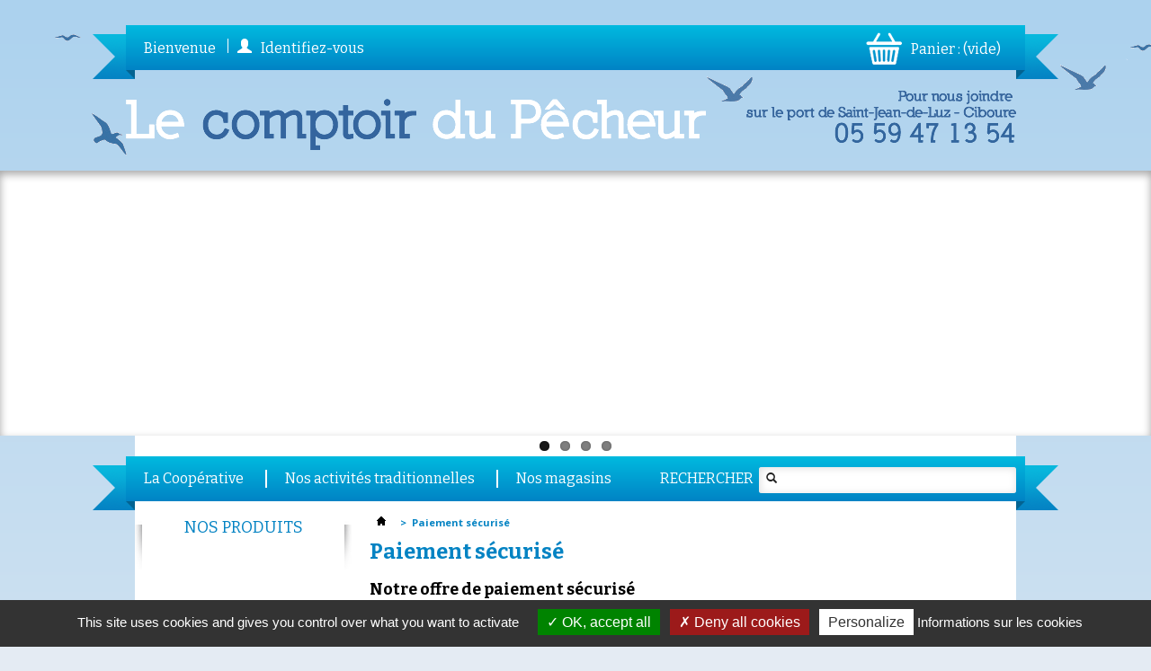

--- FILE ---
content_type: text/html; charset=utf-8
request_url: https://www.lecomptoirdupecheur.fr/content/5-paiement-securise
body_size: 5473
content:
<!DOCTYPE html PUBLIC "-//W3C//DTD XHTML 1.1//EN" "https://www.w3.org/TR/xhtml11/DTD/xhtml11.dtd">
<!--[if lt IE 7]> <html class="no-js lt-ie9 lt-ie8 lt-ie7 " lang="fr"> <![endif]-->
<!--[if IE 7]><html class="no-js lt-ie9 lt-ie8 ie7" lang="fr"> <![endif]-->
<!--[if IE 8]><html class="no-js lt-ie9 ie8" lang="fr"> <![endif]-->
<!--[if gt IE 8]> <html class="no-js ie9" lang="fr"> <![endif]-->
<html xmlns="http://www.w3.org/1999/xhtml" xml:lang="fr">
	<head>
		<title>Paiement s&eacute;curis&eacute; - Le Comptoir du P&ecirc;cheur</title>
		<meta name="description" content="Notre offre de paiement sécurisé" />
		<meta name="keywords" content="paiement sécurisé, ssl, visa, mastercard, paypal" />
		<meta http-equiv="Content-Type" content="application/xhtml+xml; charset=utf-8" />
		<meta name="viewport" content="width=max-device-width, initial-scale=1, maximum-scale=1" />
		<meta http-equiv="content-language" content="fr" />
		<meta name="robots" content="index,follow" />
		<link rel="icon" type="image/vnd.microsoft.icon" href="/img/favicon.ico?1392569106" />
		<link rel="shortcut icon" type="image/x-icon" href="/img/favicon.ico?1392569106" />
		<link href='https://fonts.googleapis.com/css?family=Open+Sans:400,700' rel='stylesheet' type='text/css'>
		<script type="text/javascript">
			var baseDir = 'https://www.lecomptoirdupecheur.fr/';
			var baseUri = 'https://www.lecomptoirdupecheur.fr/';
			var static_token = '496324633c395f2774199eb05092311f';
			var token = '9e3db1d4310ad60d3c677bfded911108';
			var priceDisplayPrecision = 2;
			var priceDisplayMethod = 0;
			var roundMode = 2;
		</script>
		<link href="https://www.lecomptoirdupecheur.fr/themes/comptoir/cache/0c921a2fab7c6afd9cd7baa6cfaae10e_all.css" rel="stylesheet" type="text/css" media="all" />
			<script type="text/javascript" src="/js/jquery/jquery-1.7.2.min.js"></script>
	
		<script type="text/javascript" src="/js/jquery/jquery-migrate-1.2.1.js"></script>
	
		<script type="text/javascript" src="/js/jquery/plugins/jquery.easing.js"></script>
	
		<script type="text/javascript" src="/js/tools.js"></script>
	
		<script type="text/javascript" src="/themes/comptoir/js/cms.js"></script>
	
		<script type="text/javascript" src="/modules/blockcart/ajax-cart.js"></script>
	
		<script type="text/javascript" src="/themes/comptoir/js/tools/treeManagement.js"></script>
	
		<script type="text/javascript" src="/modules/favoriteproducts/favoriteproducts.js"></script>
	
		<script type="text/javascript" src="/js/jquery/plugins/autocomplete/jquery.autocomplete.js"></script>
	
		<script type="text/javascript" src="/modules/blocktopmenu/js/hoverIntent.js"></script>
	
		<script type="text/javascript" src="/modules/blocktopmenu/js/superfish-modified.js"></script>
	
	
<script type="text/javascript" src="https://www.lecomptoirdupecheur.fr/themes/comptoir/js/jquery.flexslider-min.js"></script>
<link href="https://www.lecomptoirdupecheur.fr/themes/comptoir/css/flexslider.css" rel="stylesheet" type="text/css" media="all" />
<script>
$(window).load(function() {
  $('#flexslider-stores').flexslider({
    animation: "fade",
    animationLoop: true,
    itemWidth: 174,
    itemMargin: 5
  });
  $('#flexslider-header').flexslider({
    animation: "fade",
    animationLoop: true,
    itemWidth: 1920,
    itemMargin: 0,
    touch: true, 
    directionNav: false,
  });
});
</script>
		<script type="text/javascript">
	var favorite_products_url_add = 'http://www.lecomptoirdupecheur.fr/module/favoriteproducts/actions?process=add';
	var favorite_products_url_remove = 'http://www.lecomptoirdupecheur.fr/module/favoriteproducts/actions?process=remove';
 
</script>

		<link href='https://fonts.googleapis.com/css?family=Bitter:400,700' rel='stylesheet' type='text/css'>
		
		<script type="text/javascript" src="../../../js/tarteaucitron.js-1.9.1/tarteaucitron.js"></script>
		
		<script type="text/javascript">
		        tarteaucitron.init({
		    	  "privacyUrl": "https://www.lecomptoirdupecheur.fr/content/2-mentions-legales", /* Privacy policy url */
		    	  		
		    	  "hashtag": "#tarteaucitron", /* Open the panel with this hashtag */
		    	  "cookieName": "tarteaucitron", /* Cookie name */
		    
		    	  "orientation": "bottom", /* Banner position (top - bottom) */
		  
				  "groupServices": false, /* Group services by category */
				  
				  "showAlertSmall": false, /* Show the small banner on bottom right */
				  "cookieslist": true, /* Show the cookie list */
				  
				  "closePopup": false, /* Show a close X on the banner */
				  
				  "showIcon": false, /* Show cookie icon to manage cookies */
				//"iconSrc": "", /* Optionnal: URL or base64 encoded image */
				  "iconPosition": "BottomRight", /* BottomRight, BottomLeft, TopRight and TopLeft */
				  
				  "adblocker": false, /* Show a Warning if an adblocker is detected */
				  "DenyAllCta" : true, /* Show the deny all button */
				  "AcceptAllCta" : true, /* Show the accept all button when highPrivacy on */
				  "highPrivacy": true, /* Disable auto consent */
				  "handleBrowserDNTRequest": false, /* If Do Not Track == 1, disallow all */
		
				  "removeCredit": false, /* Remove credit link */
				  "moreInfoLink": true, /* Show more info link */
				  "useExternalCss": false, /* If false, the tarteaucitron.css file will be loaded */
				  "useExternalJs": false, /* If false, the tarteaucitron.js file will be loaded */
				  		  
				  "readmoreLink": "",
				  "mandatory": true    
				});
			
				var tarteaucitronCustomText = {
			   	 	  "privacyUrl": "Informations sur les cookies",
				};
		 </script>
		 
		 <script type="text/javascript">     
		        tarteaucitron.user.gtagUa = 'G-8WDE0SM2V4';
		        tarteaucitron.user.gtagMore = function () { /* add here your optionnal gtag() */ };
		        (tarteaucitron.job = tarteaucitron.job || []).push('gtag');
		        //(tarteaucitron.job = tarteaucitron.job || []).push('recaptcha');
		 </script>		
		
	</head>
	
	<body id="cms" class="  ">
					<div id="wrap-page">
		
			<!-- Header -->
			<div id="header" class="grid_9 alpha omega">
				<div class="wrap-header">
					<a id="header_logo" href="http://www.lecomptoirdupecheur.fr/" title="Le Comptoir du P&ecirc;cheur">
						<img class="logo" src="/img/logo.jpg?1392569106" alt="Le Comptoir du P&ecirc;cheur" width="645" height="57" />
					</a>
					<div id="header_right" class="grid_9 omega">
						<div id="wrap-user">
							
<!-- Block languages module -->
<!-- /Block languages module -->

<!-- Block user information module HEADER -->
<div id="header_user" >
	<ul id="header_nav">
				<li id="shopping_cart">
			<a href="https://www.lecomptoirdupecheur.fr/commande" title="Voir mon panier" rel="nofollow">Panier :
			<span class="ajax_cart_quantity hidden">0</span>
			<span class="ajax_cart_product_txt hidden">produit</span>
			<span class="ajax_cart_product_txt_s hidden">produits</span>
			<span class="ajax_cart_total hidden">
							</span>
			<span class="ajax_cart_no_product">(vide)</span>
			</a>
		</li>
				<li id="your_account"><a href="https://www.lecomptoirdupecheur.fr/mon-compte" title="Voir mon compte client" rel="nofollow">Votre compte</a></li>
	</ul>
	<p id="header_user_info">
		Bienvenue
					<a href="https://www.lecomptoirdupecheur.fr/mon-compte" title="Identifiez-vous" class="login" rel="nofollow">Identifiez-vous</a>
			</p>
</div>
<!-- /Block user information module HEADER -->
	
	<!-- Menu -->
	<div class="sf-contener clearfix">
		<ul class="sf-menu clearfix">
			<li><a href="https://www.lecomptoirdupecheur.fr/content/4-a-propos">La Coopérative</a></li>
<li><a href="https://www.lecomptoirdupecheur.fr/content/13-nos-activites-traditionnelles">Nos activités traditionnelles</a></li>
<li><a href="https://www.lecomptoirdupecheur.fr/content/category/2-nos-magasins">Nos magasins</a><ul><li ><a href="https://www.lecomptoirdupecheur.fr/content/11-ciboure-magasin-peche">Ciboure : vêtement marin et articles de pêche</a></li><li ><a href="https://www.lecomptoirdupecheur.fr/content/9-materiel-peche-port-capbreton">Capbreton - Port : pêche sportive et loisirs</a></li><li ><a href="https://www.lecomptoirdupecheur.fr/content/12-vetement-marin-capbreton">Capbreton - Centre ville : vêtement marin et décoration</a></li><li ><a href="https://www.lecomptoirdupecheur.fr/content/10-saint-jean-de-luz">Saint-Jean-de-Luz : produits de la mer</a></li></ul></li>

							<li class="sf-search noBack" style="float:right">
					<form id="searchbox" action="https://www.lecomptoirdupecheur.fr/recherche" method="get">
						<p>
							<input type="hidden" name="controller" value="search" />
							<input type="hidden" value="position" name="orderby"/>
							<input type="hidden" value="desc" name="orderway"/>
							<input type="text" name="search_query" value="" />
						</p>
					</form>
				</li>
					</ul>
	</div>
	<div class="sf-right">&nbsp;</div>

	<!--/ Menu -->
<script type="text/javascript">
var CUSTOMIZE_TEXTFIELD = 1;
var img_dir = 'https://www.lecomptoirdupecheur.fr/themes/comptoir/img/';
var customizationIdMessage = 'Personnalisation';
var removingLinkText = 'remove this product from my cart';
var freeShippingTranslation = 'Livraison gratuite !';
var freeProductTranslation = 'Gratuit !';
var delete_txt = 'Supprimer';
var generated_date = 1770060281;
</script>
<!-- MODULE Block cart -->
<div id="cart_block" class="block exclusive">
	<p class="title_block">
		<a href="https://www.lecomptoirdupecheur.fr/commande" title="Voir mon panier" rel="nofollow">Panier
				<span id="block_cart_expand" class="hidden">&nbsp;</span>
		<span id="block_cart_collapse" >&nbsp;</span>
		</a>
	</p>
	<div class="block_content">
	<!-- block summary -->
	<div id="cart_block_summary" class="collapsed">
		<span class="ajax_cart_quantity" style="display:none;">0</span>
		<span class="ajax_cart_product_txt_s" style="display:none">products</span>
		<span class="ajax_cart_product_txt" >product</span>
		<span class="ajax_cart_total" style="display:none">
					</span>
		<span class="ajax_cart_no_product" >(vide)</span>
	</div>
	<!-- block list of products -->
	<div id="cart_block_list" class="expanded">
			<p class="cart_block_no_products" id="cart_block_no_products">Aucun produit</p>
		<table id="vouchers" style="display:none;">
			<tbody>
								<tr class="bloc_cart_voucher">
						<td>&nbsp;</td>
					</tr>
						</tbody>
		</table>
		<p id="cart-prices">
			<span id="cart_block_shipping_cost" class="price ajax_cart_shipping_cost">0,00 €</span>
			<span>Expédition</span>
			<br/>
									<span id="cart_block_total" class="price ajax_block_cart_total">0,00 €</span>
			<span>Total</span>
		</p>
				<p id="cart-buttons">
			<a href="https://www.lecomptoirdupecheur.fr/commande" class="button_small" title="Voir mon panier" rel="nofollow">Panier</a>			<a href="https://www.lecomptoirdupecheur.fr/commande" id="button_order_cart" class="exclusive" title="Check out" rel="nofollow">Check out</a>
		</p>
	</div>
	</div>
</div>
<!-- /MODULE Block cart -->
						</div>
					</div>
				</div>
				<div id="slider">
					<!-- Module HomeSlider -->
<script type="text/javascript">
			var homeslider_loop = true;
	var homeslider_speed = 500;
var homeslider_pause = 1500;
</script>
<div id="flexslider-header" class="flexslider" style="margin: 0; padding:0;">
	<ul class="slides">
								    <li style="background: url('/modules//homeslider/images/f935edc7fa546c4ff32442692a9d13d4.jpg') no-repeat center center;height:295px;">
			    </li>
											    <li style="background: url('/modules//homeslider/images/a6b86e45ad5fb6f5ff9553af93f797f8.jpg') no-repeat center center;height:295px;">
			    </li>
											    <li style="background: url('/modules//homeslider/images/caf59e513fcbd3539362485a46183f53.jpg') no-repeat center center;height:295px;">
			    </li>
											    <li style="background: url('/modules//homeslider/images/01f412603370faf50aadc3f95fe2be7f.jpg') no-repeat center center;height:295px;">
			    </li>
						</ul>
</div>
<!-- /Module HomeSlider -->


				</div>
			</div>
			
			<div id="page" class="container_9 clearfix">
				<div id="columns" class="grid_9 alpha omega clearfix">
					<!-- Left -->
					<div id="left_column" class="column grid_2 alpha">
						<!-- Block categories module -->
<div id="categories_block_left" class="block">
	<p class="title_block">Nos Produits</p>
	<div class="block_content">
		<ul class="tree dhtml">
									
<li >
	<a href="https://www.lecomptoirdupecheur.fr/6-peche-port-de-st-jean-de-luz-ciboure" 		title="">Port de St Jean-de-Luz-Ciboure</a>
			<ul>
									
<li >
	<a href="https://www.lecomptoirdupecheur.fr/26-peche-sardines-pays-basque" 		title="">Sardines</a>
	</li>

												
<li >
	<a href="https://www.lecomptoirdupecheur.fr/27-thon" 		title="">Thon</a>
	</li>

												
<li >
	<a href="https://www.lecomptoirdupecheur.fr/23-bonite" 		title="">Bonite</a>
	</li>

												
<li class="last">
	<a href="https://www.lecomptoirdupecheur.fr/24-maquereau" 		title="">Maquereau</a>
	</li>

							</ul>
	</li>

												
<li >
	<a href="https://www.lecomptoirdupecheur.fr/3-peche-golfe-de-gascogne" 		title="">Golfe de Gascogne</a>
			<ul>
									
<li >
	<a href="https://www.lecomptoirdupecheur.fr/8-anchois" 		title="">Anchois</a>
	</li>

												
<li >
	<a href="https://www.lecomptoirdupecheur.fr/10-sardines" 		title="">Sardines</a>
	</li>

												
<li >
	<a href="https://www.lecomptoirdupecheur.fr/11-thon" 		title="">Thon</a>
	</li>

												
<li >
	<a href="https://www.lecomptoirdupecheur.fr/9-chipirons-et-moules" 		title="">Chipirons et Moules</a>
	</li>

												
<li class="last">
	<a href="https://www.lecomptoirdupecheur.fr/19-autres-poissons" 		title="">Autres poissons</a>
	</li>

							</ul>
	</li>

												
<li >
	<a href="https://www.lecomptoirdupecheur.fr/4-littoral-atlantique" 		title="Tous nos produits sont p&ecirc;ch&eacute;s sur le littoral atlantique.">Littoral atlantique</a>
			<ul>
									
<li >
	<a href="https://www.lecomptoirdupecheur.fr/12-anchois" 		title="">Anchois</a>
	</li>

												
<li >
	<a href="https://www.lecomptoirdupecheur.fr/17-sardines" 		title="">Sardines</a>
	</li>

												
<li >
	<a href="https://www.lecomptoirdupecheur.fr/18-thon" 		title="">Thon</a>
	</li>

												
<li >
	<a href="https://www.lecomptoirdupecheur.fr/14-maquereau" 		title="">Maquereau</a>
	</li>

												
<li >
	<a href="https://www.lecomptoirdupecheur.fr/15-morue" 		title="">Morue</a>
	</li>

												
<li class="last">
	<a href="https://www.lecomptoirdupecheur.fr/13-autres-poissons" 		title="">Autres poissons</a>
	</li>

							</ul>
	</li>

												
<li class="last">
	<a href="https://www.lecomptoirdupecheur.fr/7-produits-regionaux" 		title="">Produits r&eacute;gionaux</a>
			<ul>
									
<li >
	<a href="https://www.lecomptoirdupecheur.fr/29-piment-espelette" 		title="Tous nos produits au piment">Piments</a>
	</li>

												
<li >
	<a href="https://www.lecomptoirdupecheur.fr/16-gourmandises-sucrees" 		title="">Gourmandises sucr&eacute;es</a>
	</li>

												
<li >
	<a href="https://www.lecomptoirdupecheur.fr/20-decoration" 		title="">D&eacute;coration</a>
	</li>

												
<li class="last">
	<a href="https://www.lecomptoirdupecheur.fr/34-autres-produits-regionaux" 		title="">Autres Produits R&eacute;gionaux</a>
	</li>

							</ul>
	</li>

							</ul>
		
		<script type="text/javascript">
		// <![CDATA[
			// we hide the tree only if JavaScript is activated
			$('div#categories_block_left ul.dhtml').hide();
		// ]]>
		</script>
	</div>
</div>
<!-- /Block categories module -->

					</div>
	
					<!-- Center -->
					<div id="center_column" class=" grid_5">
			
<!-- Breadcrumb -->
<div class="breadcrumb">
	<a href="http://www.lecomptoirdupecheur.fr/" title="retour &agrave; Accueil"><img src="https://www.lecomptoirdupecheur.fr/themes/comptoir/img/icon/home.gif" height="26" width="26" alt="Accueil" /></a>
			<span class="navigation-pipe" >&gt;</span>
					<span class="navigation_page">Paiement s&eacute;curis&eacute;</span>
			</div>
<!-- /Breadcrumb -->
		<div class="rte">
		<h2>Paiement sécurisé</h2>
<h3>Notre offre de paiement sécurisé</h3>
<p>Nous avons choisi Systempay. Vous êtes en sécurité !</p>
<p>Sur notre site, le paiement en ligne par carte bancaire est entièrement sécurisé et assuré par Systempay du Crédit Maritime.</p>
<p>Lors de la validation du paiement par carte bancaire, l'ensemble de la transaction est transmis vers un serveur de validation bancaire en mode crypté SSL (Secure Socket Layer) : le numéro de votre carte bancaire, sa date d'expiration et le code CCV sont cryptés par votre propre ordinateur avant toute transmission vers le serveur de la banque: aucune donnée sensible n'est donc transmise en clair, accessible à l'un de nos collaborateurs ou n'est stockée sur nos serveurs.</p>
<h3>Moyen de paiement</h3>
<h3><span style="background-color: #e4ebf3; font-size: 12px; font-weight: normal;">Nous acceptons les cartes bancaires suivantes</span></h3>
<p><img style="margin: 10px;" src="http://comptoirdupecheur.novaldi.fr/img/cms/image003.jpg" alt="" width="179" height="40" /></p>
	</div>
<br />
								</div>
	
	<!-- Right -->
	
	  
					
				</div>
	
	<!-- Footer -->
				<div id="footer" class="grid_9 alpha omega clearfix">
					
					<div id="footer-menu">
						<ul>
							<li><a class="contact" href="https://www.lecomptoirdupecheur.fr/index.php?controller=contact-form" title="Contact">Contact</a></li>
							<li><a class="mentions-legales" href="https://www.lecomptoirdupecheur.fr/content/2-mentions-legales" title="Mentions l&eacute;gales">Mentions l&eacute;gales</a></li>
							<li><a class="cgv" href="https://www.lecomptoirdupecheur.fr/content/3-conditions-generales-de-ventes" title="Conditions g&eacute;n&eacute;rales de ventes">CGV</a></li>
							<li><a class="livraison" href="https://www.lecomptoirdupecheur.fr/content/1-livraison" title="Livraison">Livraison</a></li>
							<li><a class="paiement" href="https://www.lecomptoirdupecheur.fr/content/5-paiement-securise" title="Paiement s&eacute;curis&eacute;">Paiement s&eacute;curis&eacute;</a></li>
						</ul>
					</div>
					<div id="quick-footer-menu">
						<ul>
							<li><a class="novaldi" href="http://novaldi.com" title="Agence web Prestashop 64" target="_blank">Conception - réalisation : Novaldi</a></li>
							<li><a class="contact" href="https://www.lecomptoirdupecheur.fr/index.php?controller=contact-form" title="Contact">Contact</a> -</li>
							<li><a href="https://www.lecomptoirdupecheur.fr/plan-du-site" title="Plan du site">Plan du site</a> -</li>
							<li><a href="https://www.lecomptoirdupecheur.fr/content/2-mentions-legales" title="Mentions l&eacute;gales">Mentions l&eacute;gales</a></li>
						</ul>
					</div>
									</div>
			</div>
		</div><!-- #wrap-page -->
		</body>
</html>


--- FILE ---
content_type: text/css
request_url: https://www.lecomptoirdupecheur.fr/themes/comptoir/cache/0c921a2fab7c6afd9cd7baa6cfaae10e_all.css
body_size: 16245
content:
.container_9{margin:0 auto;width:980px}.grid_1,.grid_2,.grid_3,.grid_4,.grid_5,.grid_6,.grid_7,.grid_8,.grid_9{display:inline;float:left;position:relative;margin-right:20px}.alpha{margin-left:0}.omega{margin-right:0}.container_9 .grid_1{width:91px}.container_9 .grid_2{width:202px}.container_9 .grid_3{width:313px}.container_9 .grid_4{width:424px}.container_9 .grid_5{width:535px}.container_9 .grid_6{width:646px}.container_9 .grid_7{width:757px}.container_9 .grid_8{width:868px}.container_9 .grid_9{width:980px}.container_9 .prefix_1{padding-left:111px}.container_9 .prefix_2{padding-left:222px}.container_9 .prefix_3{padding-left:333px}.container_9 .prefix_4{padding-left:444px}.container_9 .prefix_5{padding-left:555px}.container_9 .prefix_6{padding-left:666px}.container_9 .prefix_7{padding-left:777px}.container_9 .prefix_8{padding-left:888px}.container_9 .suffix_1{padding-right:111px}.container_9 .suffix_2{padding-right:222px}.container_9 .suffix_3{padding-right:333px}.container_9 .suffix_4{padding-right:444px}.container_9 .suffix_5{padding-right:555px}.container_9 .suffix_6{padding-right:666px}.container_9 .suffix_7{padding-right:777px}.container_9 .suffix_8{padding-right:888px}.container_9 .push_1{left:111px}.container_9 .push_2{left:222px}.container_9 .push_3{left:333px}.container_9 .push_4{left:444px}.container_9 .push_5{left:555px}.container_9 .push_6{left:666px}.container_9 .push_7{left:777px}.container_9 .push_8{left:888px}.container_9 .pull_1{left:-111px}.container_9 .pull_2{left:-222px}.container_9 .pull_3{left:-333px}.container_9 .pull_4{left:-444px}.container_9 .pull_5{left:-555px}.container_9 .pull_6{left:-666px}.container_9 .pull_7{left:-777px}.container_9 .pull_8{left:-888px}.clear{}@font-face{font-family:'Glyphicons Halflings';src:url('https://www.lecomptoirdupecheur.fr/themes/comptoir/css/glyphicons-halflings-regular.eot');src:url('https://www.lecomptoirdupecheur.fr/themes/comptoir/css/glyphicons-halflings-regular.eot?#iefix') format('embedded-opentype'),url('https://www.lecomptoirdupecheur.fr/themes/comptoir/css/glyphicons-halflings-regular.woff') format('woff'),url('https://www.lecomptoirdupecheur.fr/themes/comptoir/css/glyphicons-halflings-regular.ttf') format('truetype'),url('https://www.lecomptoirdupecheur.fr/themes/comptoir/css/glyphicons-halflings-regular.svg#glyphicons_halflingsregular') format('svg')}.glyphicon{position:relative;top:1px;display:inline-block;font-family:'Glyphicons Halflings';font-style:normal;font-weight:normal;line-height:1;-webkit-font-smoothing:antialiased;-moz-osx-font-smoothing:grayscale}.glyphicon-asterisk:before{content:"\2a"}.glyphicon-plus:before{content:"\2b"}.glyphicon-euro:before{content:"\20ac"}.glyphicon-minus:before{content:"\2212"}.glyphicon-cloud:before{content:"\2601"}.glyphicon-envelope:before{content:"\2709"}.glyphicon-pencil:before{content:"\270f"}.glyphicon-glass:before{content:"\e001"}.glyphicon-music:before{content:"\e002"}.glyphicon-search:before{content:"\e003"}.glyphicon-heart:before{content:"\e005"}.glyphicon-star:before{content:"\e006"}.glyphicon-star-empty:before{content:"\e007"}.glyphicon-user:before{content:"\e008"}.glyphicon-film:before{content:"\e009"}.glyphicon-th-large:before{content:"\e010"}.glyphicon-th:before{content:"\e011"}.glyphicon-th-list:before{content:"\e012"}.glyphicon-ok:before{content:"\e013"}.glyphicon-remove:before{content:"\e014"}.glyphicon-zoom-in:before{content:"\e015"}.glyphicon-zoom-out:before{content:"\e016"}.glyphicon-off:before{content:"\e017"}.glyphicon-signal:before{content:"\e018"}.glyphicon-cog:before{content:"\e019"}.glyphicon-trash:before{content:"\e020"}.glyphicon-home:before{content:"\e021"}.glyphicon-file:before{content:"\e022"}.glyphicon-time:before{content:"\e023"}.glyphicon-road:before{content:"\e024"}.glyphicon-download-alt:before{content:"\e025"}.glyphicon-download:before{content:"\e026"}.glyphicon-upload:before{content:"\e027"}.glyphicon-inbox:before{content:"\e028"}.glyphicon-play-circle:before{content:"\e029"}.glyphicon-repeat:before{content:"\e030"}.glyphicon-refresh:before{content:"\e031"}.glyphicon-list-alt:before{content:"\e032"}.glyphicon-lock:before{content:"\e033"}.glyphicon-flag:before{content:"\e034"}.glyphicon-headphones:before{content:"\e035"}.glyphicon-volume-off:before{content:"\e036"}.glyphicon-volume-down:before{content:"\e037"}.glyphicon-volume-up:before{content:"\e038"}.glyphicon-qrcode:before{content:"\e039"}.glyphicon-barcode:before{content:"\e040"}.glyphicon-tag:before{content:"\e041"}.glyphicon-tags:before{content:"\e042"}.glyphicon-book:before{content:"\e043"}.glyphicon-bookmark:before{content:"\e044"}.glyphicon-print:before{content:"\e045"}.glyphicon-camera:before{content:"\e046"}.glyphicon-font:before{content:"\e047"}.glyphicon-bold:before{content:"\e048"}.glyphicon-italic:before{content:"\e049"}.glyphicon-text-height:before{content:"\e050"}.glyphicon-text-width:before{content:"\e051"}.glyphicon-align-left:before{content:"\e052"}.glyphicon-align-center:before{content:"\e053"}.glyphicon-align-right:before{content:"\e054"}.glyphicon-align-justify:before{content:"\e055"}.glyphicon-list:before{content:"\e056"}.glyphicon-indent-left:before{content:"\e057"}.glyphicon-indent-right:before{content:"\e058"}.glyphicon-facetime-video:before{content:"\e059"}.glyphicon-picture:before{content:"\e060"}.glyphicon-map-marker:before{content:"\e062"}.glyphicon-adjust:before{content:"\e063"}.glyphicon-tint:before{content:"\e064"}.glyphicon-edit:before{content:"\e065"}.glyphicon-share:before{content:"\e066"}.glyphicon-check:before{content:"\e067"}.glyphicon-move:before{content:"\e068"}.glyphicon-step-backward:before{content:"\e069"}.glyphicon-fast-backward:before{content:"\e070"}.glyphicon-backward:before{content:"\e071"}.glyphicon-play:before{content:"\e072"}.glyphicon-pause:before{content:"\e073"}.glyphicon-stop:before{content:"\e074"}.glyphicon-forward:before{content:"\e075"}.glyphicon-fast-forward:before{content:"\e076"}.glyphicon-step-forward:before{content:"\e077"}.glyphicon-eject:before{content:"\e078"}.glyphicon-chevron-left:before{content:"\e079"}.glyphicon-chevron-right:before{content:"\e080"}.glyphicon-plus-sign:before{content:"\e081"}.glyphicon-minus-sign:before{content:"\e082"}.glyphicon-remove-sign:before{content:"\e083"}.glyphicon-ok-sign:before{content:"\e084"}.glyphicon-question-sign:before{content:"\e085"}.glyphicon-info-sign:before{content:"\e086"}.glyphicon-screenshot:before{content:"\e087"}.glyphicon-remove-circle:before{content:"\e088"}.glyphicon-ok-circle:before{content:"\e089"}.glyphicon-ban-circle:before{content:"\e090"}.glyphicon-arrow-left:before{content:"\e091"}.glyphicon-arrow-right:before{content:"\e092"}.glyphicon-arrow-up:before{content:"\e093"}.glyphicon-arrow-down:before{content:"\e094"}.glyphicon-share-alt:before{content:"\e095"}.glyphicon-resize-full:before{content:"\e096"}.glyphicon-resize-small:before{content:"\e097"}.glyphicon-exclamation-sign:before{content:"\e101"}.glyphicon-gift:before{content:"\e102"}.glyphicon-leaf:before{content:"\e103"}.glyphicon-fire:before{content:"\e104"}.glyphicon-eye-open:before{content:"\e105"}.glyphicon-eye-close:before{content:"\e106"}.glyphicon-warning-sign:before{content:"\e107"}.glyphicon-plane:before{content:"\e108"}.glyphicon-calendar:before{content:"\e109"}.glyphicon-random:before{content:"\e110"}.glyphicon-comment:before{content:"\e111"}.glyphicon-magnet:before{content:"\e112"}.glyphicon-chevron-up:before{content:"\e113"}.glyphicon-chevron-down:before{content:"\e114"}.glyphicon-retweet:before{content:"\e115"}.glyphicon-shopping-cart:before{content:"\e116"}.glyphicon-folder-close:before{content:"\e117"}.glyphicon-folder-open:before{content:"\e118"}.glyphicon-resize-vertical:before{content:"\e119"}.glyphicon-resize-horizontal:before{content:"\e120"}.glyphicon-hdd:before{content:"\e121"}.glyphicon-bullhorn:before{content:"\e122"}.glyphicon-bell:before{content:"\e123"}.glyphicon-certificate:before{content:"\e124"}.glyphicon-thumbs-up:before{content:"\e125"}.glyphicon-thumbs-down:before{content:"\e126"}.glyphicon-hand-right:before{content:"\e127"}.glyphicon-hand-left:before{content:"\e128"}.glyphicon-hand-up:before{content:"\e129"}.glyphicon-hand-down:before{content:"\e130"}.glyphicon-circle-arrow-right:before{content:"\e131"}.glyphicon-circle-arrow-left:before{content:"\e132"}.glyphicon-circle-arrow-up:before{content:"\e133"}.glyphicon-circle-arrow-down:before{content:"\e134"}.glyphicon-globe:before{content:"\e135"}.glyphicon-wrench:before{content:"\e136"}.glyphicon-tasks:before{content:"\e137"}.glyphicon-filter:before{content:"\e138"}.glyphicon-briefcase:before{content:"\e139"}.glyphicon-fullscreen:before{content:"\e140"}.glyphicon-dashboard:before{content:"\e141"}.glyphicon-paperclip:before{content:"\e142"}.glyphicon-heart-empty:before{content:"\e143"}.glyphicon-link:before{content:"\e144"}.glyphicon-phone:before{content:"\e145"}.glyphicon-pushpin:before{content:"\e146"}.glyphicon-usd:before{content:"\e148"}.glyphicon-gbp:before{content:"\e149"}.glyphicon-sort:before{content:"\e150"}.glyphicon-sort-by-alphabet:before{content:"\e151"}.glyphicon-sort-by-alphabet-alt:before{content:"\e152"}.glyphicon-sort-by-order:before{content:"\e153"}.glyphicon-sort-by-order-alt:before{content:"\e154"}.glyphicon-sort-by-attributes:before{content:"\e155"}.glyphicon-sort-by-attributes-alt:before{content:"\e156"}.glyphicon-unchecked:before{content:"\e157"}.glyphicon-expand:before{content:"\e158"}.glyphicon-collapse-down:before{content:"\e159"}.glyphicon-collapse-up:before{content:"\e160"}.glyphicon-log-in:before{content:"\e161"}.glyphicon-flash:before{content:"\e162"}.glyphicon-log-out:before{content:"\e163"}.glyphicon-new-window:before{content:"\e164"}.glyphicon-record:before{content:"\e165"}.glyphicon-save:before{content:"\e166"}.glyphicon-open:before{content:"\e167"}.glyphicon-saved:before{content:"\e168"}.glyphicon-import:before{content:"\e169"}.glyphicon-export:before{content:"\e170"}.glyphicon-send:before{content:"\e171"}.glyphicon-floppy-disk:before{content:"\e172"}.glyphicon-floppy-saved:before{content:"\e173"}.glyphicon-floppy-remove:before{content:"\e174"}.glyphicon-floppy-save:before{content:"\e175"}.glyphicon-floppy-open:before{content:"\e176"}.glyphicon-credit-card:before{content:"\e177"}.glyphicon-transfer:before{content:"\e178"}.glyphicon-cutlery:before{content:"\e179"}.glyphicon-header:before{content:"\e180"}.glyphicon-compressed:before{content:"\e181"}.glyphicon-earphone:before{content:"\e182"}.glyphicon-phone-alt:before{content:"\e183"}.glyphicon-tower:before{content:"\e184"}.glyphicon-stats:before{content:"\e185"}.glyphicon-sd-video:before{content:"\e186"}.glyphicon-hd-video:before{content:"\e187"}.glyphicon-subtitles:before{content:"\e188"}.glyphicon-sound-stereo:before{content:"\e189"}.glyphicon-sound-dolby:before{content:"\e190"}.glyphicon-sound-5-1:before{content:"\e191"}.glyphicon-sound-6-1:before{content:"\e192"}.glyphicon-sound-7-1:before{content:"\e193"}.glyphicon-copyright-mark:before{content:"\e194"}.glyphicon-registration-mark:before{content:"\e195"}.glyphicon-cloud-download:before{content:"\e197"}.glyphicon-cloud-upload:before{content:"\e198"}.glyphicon-tree-conifer:before{content:"\e199"}.glyphicon-tree-deciduous:before{content:"\e200"}html{color:#000;background:#E4EBF3}body,div,dl,dt,dd,ul,ol,li,h1,h2,h3,h4,h5,h6,pre,code,form,fieldset,legend,input,button,textarea,p,blockquote,th,td{margin:0;padding:0}table{border-collapse:collapse;border-spacing:0}fieldset,img{border:0}address,caption,cite,code,dfn,em,th,var,optgroup{font-style:inherit;font-weight:inherit}del,ins{text-decoration:none}caption,th{text-align:left}h1,h2,h3,h4,h5,h6{font-size:100%}q:before,q:after{content:''}abbr,acronym{border:0;font-variant:normal}sup{vertical-align:baseline}sub{vertical-align:baseline}legend{color:#000}input,button,textarea,select,optgroup,option{font-family:inherit;font-size:inherit;font-style:inherit;font-weight:inherit}input,button,textarea,select{font-size:100%}.ie7 input,.ie7 select{line-height:18px}a{cursor:pointer}.clearfix:before,.clearfix:after{content:".";display:block;height:0;overflow:hidden}.clearfix:after{clear:both}.clearfix{zoom:1}#wrap-page{background:url("https://www.lecomptoirdupecheur.fr/themes/comptoir/css/../img/bg-body.png") no-repeat scroll 50% 0 rgba(0,0,0,0)}#page{width:1000px}#header{z-index:10}#columns{background:none repeat scroll 0 0 #FFFFFF;margin-left:10px;margin-top:-70px;padding-bottom:20px;padding-top:100px;z-index:1}#left_column{background:url("https://www.lecomptoirdupecheur.fr/themes/comptoir/css/../img/bg-filters.png") repeat-y scroll 0 0 rgba(0,0,0,0);padding:0 10px;width:221px}#left_column .block{position:relative;z-index:5500}#left_column:before{content:url("https://www.lecomptoirdupecheur.fr/themes/comptoir/css/../img/bg-filters-top.png");height:50px;left:0;position:absolute;top:0;width:221px}#left_column:after{bottom:0;content:url("https://www.lecomptoirdupecheur.fr/themes/comptoir/css/../img/bg-filters-bottom.png");height:50px;left:0;position:absolute;width:221px}#center_column{width:480px}#index #center_column{margin:0;width:480px}#product #center_column,#category #center_column,#stores #center_column,#cms #center_column,#search #center_column{width:699px}#index #right_column{top:40px;width:210px}#index .blockstore img{height:140px;margin:0;width:210px}#right_column{top:40px}#module-bankwire-payment #right_column,#module-favoriteproducts-account #right_column,#module-cheque-payment #right_column,#order-confirmation #right_column{display:none}#footer{}body{font:normal 12px/14px Open sans,Arial,Verdana,sans-serif;color:#222;background-color:#E4EBF3;background-image:-webkit-gradient( linear,left top,left bottom,color-stop(0,#ACD2EE),color-stop(1,#E4EBF3));background-image:-o-linear-gradient(bottom,#ACD2EE 0,#E4EBF3 100%);background-image:-moz-linear-gradient(bottom,#ACD2EE 0,#E4EBF3 100%);background-image:-webkit-linear-gradient(bottom,#ACD2EE 0,#E4EBF3 100%);background-image:-ms-linear-gradient(bottom,#ACD2EE 0,#E4EBF3 100%);background-image:linear-gradient(to bottom,#ACD2EE 0,#E4EBF3 100%)}body.content_only{background:#FFF}.hidden{display:none}.f_left{float:left}.f_right{float:right}p.center{text-align:center}.clearBoth{clear:both}h1{margin-bottom:20px;font-size:24px;line-height:22px}h2{padding-bottom:20px;font-size:18px}#favoriteproducts_block_account h2{color:#0483C3;display:inline-block;font-family:Bitter;font-size:30px;margin-top:15px}#favoriteproducts_block_account .favoriteproduct h3{color:#000000;font-family:Bitter;font-size:18px;padding:0 0 10px}h3{padding-bottom:20px;font-size:16px}.title_block{padding-bottom:20px;font-size:14px}.hide-left-column #left_column{display:none}.hide-left-column #center_column{width:757px}p{padding-bottom:20px}p em{font-style:italic}.warning{background:none repeat scroll 0 0 rgba(0,0,0,0);border:2px solid #0083C5;color:#0083C5;font-size:13px;margin:0 0 10px;padding:10px}.success{background:none repeat scroll 0 0 rgba(0,0,0,0);border:2px solid #33669E;color:#33669E;font-size:13px;margin:0 0 10px;padding:10px}.error{background:none repeat scroll 0 0 rgba(0,0,0,0);border:2px solid #0083C5;color:#0083C5;font-size:13px;margin:0 0 10px;padding:10px}.error ol{margin-left:20px}.error p.lnk{margin-top:20px;padding:0;font-size:11px}.required{color:#990000}a,a:active,a:visited{color:#333;text-decoration:none;outline:medium none}a:hover{text-decoration:underline}input[type="text"],input[type="email"],input[type="search"],input[type="password"],input[type="submit"],input[type="image"]{-webkit-appearance:none;-moz-appearance:none;appearance:none;-webkit-border-radius:0 !important;-moz-border-radius:0 !important;border-radius:0 !important}input.button_mini,input.button_small,input.button,input.button_large,input.button_mini_disabled,input.button_small_disabled,input.button_disabled,input.button_large_disabled,input.exclusive_mini,input.exclusive_small,input.exclusive,input.exclusive_large,input.exclusive_mini_disabled,input.exclusive_small_disabled,input.exclusive_disabled,input.exclusive_large_disabled,a.button_mini,a.button_small,a.button,a.button_large,a.exclusive_mini,a.exclusive_small,a.exclusive,a.exclusive_large,span.button_mini,span.button_small,span.button,span.button_large,span.exclusive_mini,span.exclusive_small,span.exclusive,span.exclusive_large,span.exclusive_large_disabled{background:none repeat scroll 0 0 #0083C5;border:1px solid #0083C5;border-radius:3px !important;color:#FFFFFF;cursor:pointer;display:inline-block;font-weight:bold;padding:5px 7px;position:relative}*:first-child+html input.button_mini,*:first-child+html input.button_small,*:first-child+html input.button,*:first-child+html input.button_large,*:first-child+html input.button_mini_disabled,*:first-child+html input.button_small_disabled,*:first-child+html input.button_disabled,*:first-child+html input.button_large_disabled,*:first-child+html input.exclusive_mini,*:first-child+html input.exclusive_small,*:first-child+html input.exclusive,*:first-child+html input.exclusive_large,*:first-child+html input.exclusive_mini_disabled,*:first-child+html input.exclusive_small_disabled,*:first-child+html input.exclusive_disabled,*:first-child+html input.exclusive_large_disabled{border:none}input.button_mini,input.button_small,input.button,input.button_large,input.button_mini_disabled,input.button_small_disabled,input.button_disabled,input.button_large_disabled,input.exclusive_mini,input.exclusive_small,input.exclusive,input.exclusive_large,input.exclusive_mini_disabled,input.exclusive_small_disabled,input.exclusive_disabled,input.exclusive_large_disabled{}input.button_mini_disabled,input.button_small_disabled,input.button_disabled,input.button_large_disabled,input.exclusive_mini_disabled,input.exclusive_small_disabled,input.exclusive_disabled,input.exclusive_large_disabled,span.button_mini,span.button_small,span.button,span.button_large,span.exclusive_mini,span.exclusive_small,span.exclusive,span.exclusive_large,span.exclusive_large_disabled{}input.exclusive_mini,input.exclusive_small,input.exclusive,input.exclusive_large,input.exclusive_mini_disabled,input.exclusive_small_disabled,input.exclusive_disabled,input.exclusive_large_disabled,a.exclusive_mini,a.exclusive_small,a.exclusive,a.exclusive_large,span.exclusive_mini,span.exclusive_small,span.exclusive,span.exclusive_large,span.exclusive_large_disabled{}input.exclusive_mini_disabled,input.exclusive_small_disabled,input.exclusive_disabled,input.exclusive_large_disabled,span.exclusive_mini,span.exclusive_small,span.exclusive,span.exclusive_large{}input.button_mini:hover,input.button_small:hover,input.button:hover,input.button_large:hover,input.exclusive_mini:hover,input.exclusive_small:hover,input.exclusive:hover,input.exclusive_large:hover,a.button_mini:hover,a.button_small:hover,a.button:hover,a.button_large:hover,a.exclusive_mini:hover,a.exclusive_small:hover,a.exclusive:hover,a.exclusive_large:hover{background-color:#156285;border:1px solid #156285;background-position:left -50px;text-decoration:none}input.exclusive_mini:hover,input.exclusive_small:hover,input.exclusive:hover,input.exclusive_large:hover,a.exclusive_mini:hover,a.exclusive_small:hover,a.exclusive:hover,a.exclusive_large:hover{}input.button_mini:active,input.button_small:active,input.button:active,input.button_large:active,input.exclusive_mini:active,input.exclusive_small:active,input.exclusive:active,input.exclusive_large:active,a.button_mini:active,a.button_small:active,a.button:active,a.button_large:active,a.exclusive_mini:active,a.exclusive_small:active,a.exclusive:active,a.exclusive_large:active{background-position:left -100px}input.button_mini,input.button_mini_disabled,input.exclusive_mini,input.exclusive_mini_disabled,a.button_mini,a.exclusive_mini,span.button_mini,span.exclusive_mini{}input.button_small,input.button_small_disabled,input.exclusive_small,input.exclusive_small_disabled,a.button_small,a.exclusive_small,span.button_small,span.exclusive_small{}input.button_disabled,input.exclusive_disabled,span.exclusive{border:1px solid #ccc;color:#999;background:url(https://www.lecomptoirdupecheur.fr/themes/comptoir/css/../img/bg_bt_2.gif) repeat-x 0 0 #CCCCCC;cursor:default}input.button_large,input.button_large_disabled,input.exclusive_large,input.exclusive_large_disabled,a.button_large,a.exclusive_large,span.button_large,span.exclusive_large,span.exclusive_large_disabled{}form.std fieldset{border:1px solid #C8DFF1;margin:20px 0}table.std,table.table_block{margin-bottom:20px;width:100%;border:1px solid #C8DFF1;border-bottom:none;background:white;border-collapse:inherit}table.std th,table.table_block th{padding:14px 12px;font-size:12px;color:#fff;font-weight:bold;text-transform:uppercase;text-shadow:0 1px 0 #000;background-image:-webkit-gradient( linear,left top,left bottom,color-stop(0,#00BADF),color-stop(1,#0083C5));background-image:-o-linear-gradient(bottom,#00BADF 0,#0083C5 100%);background-image:-moz-linear-gradient(bottom,#00BADF 0,#0083C5 100%);background-image:-webkit-linear-gradient(bottom,#00BADF 0,#0083C5 100%);background-image:-ms-linear-gradient(bottom,#00BADF 0,#0083C5 100%);background-image:linear-gradient(to bottom,#00BADF 0,#0083C5 100%);background-color:#0083C5}table.std tr.alternate_item,table.table_block tr.alternate_item{background-color:#f3f3f3}table.std td,table.table_block td{border-bottom:1px solid #C8DFF1;border-right:1px solid #C8DFF1;font-size:12px;padding:12px;vertical-align:top}.block{margin-bottom:20px}#footer .block{margin-bottom:0}#wrap-page #featured-products_block_center{margin-top:20px}#wrap-page #featured-products_block_center .product_desc,#wrap-page #featured-products_block_center .product_desc a{color:#666666;font-family:Open sans,arial;font-size:12px}#wrap-page #featured-products_block_center .price{color:#0487C5;font-family:Open sans,arial;font-size:24px;font-weight:bold}#wrap-page #featured-products_block_center .price_container{margin-top:10px;padding:0;text-align:right}#wrap-page #featured-products_block_center .title_block,#wrap-page #featured-products_block_center h4{color:#0483C3;font-family:Bitter;font-size:30px;font-weight:bold;margin-bottom:20px;padding:0}#wrap-page #featured-products_block_center li{height:280px;margin-right:25px;padding:10px 0;width:212px}#wrap-page #featured-products_block_center .s_title_block a{color:#000000;font-family:Bitter;font-size:18px;font-weight:normal;line-height:20px}#wrap-page #categories_block_left .title_block{color:#0483C3;font-family:Bitter;font-size:18px;text-align:center;text-transform:uppercase}#wrap-page #featured-products_block_center .s_title_block,#featured-products_block_center h5{color:#222222;font-size:12px;font-weight:bold;height:45px;padding-bottom:0;padding-top:0}#stores_block_left .title_block{padding:0}#stores_block_left .title_block a{color:#000000;font-family:Bitter;font-size:18px}.block .title_block a,.block h4 a{color:#fff}.block ul{list-style-type:none}.block li.last{border:none}.block li a{display:block;color:#333}#block_pdts_regionaux{margin-top:82px}#block_pdts_regionaux p{margin-bottom:0}#block_pdts_regionaux .title_block a{color:#000000;font-family:Bitter;font-size:18px}#block_pdts_regionaux img{height:140px;width:210px}.products_block{}.products_block li{float:left}.products_block li img{border:1px solid #CCCCCC}.account_creation label{float:left;padding-top:5px;width:80%;text-align:left;cursor:pointer}ul.footer_links{list-style-type:none;margin-bottom:20px}ul.footer_links li{float:left}ul.footer_links li.f_right{float:right}ul.footer_links li .icon{position:relative;top:6px;left:0}.content_sortPagiBar{margin:20px 0}#center_column .sortPagiBar{background:none repeat scroll 0 0 #C8DFF1;color:#666666;font:11px Open sans,Arial,Verdana,sans-serif;padding:10px}#center_column .sortPagiBar strong{color:#000}#center_column .sortPagiBar p{padding:0}#center_column .sortPagiBar form{display:inline-block}.ie7 #center_column .sortPagiBar form{display:inline}.sortPagiBar #productsSortForm{float:right}.sortPagiBar select#selectPrductSort{margin:0 0 0 10px;color:#000;border:1px solid #ccc}.sortPagiBar .bt_compare{border:1px solid #0099CC;color:#FFFFFF;padding:3px 7px}.sortPagiBar .nbrItemPage{margin-left:40px}.sortPagiBar .PrductSort{float:left}.sortPagiBar .nbrProduct{display:inline-block;padding:0 10px}.sortPagiBar #nb_item{border:1px solid #ccc}form.pagination{display:none}div.pagination{margin:10px 0;text-align:center}ul.pagination{list-style-type:none}ul.pagination li{display:inline}ul.pagination a,ul.pagination span{display:inline-block;height:24px;width:24px;border:1px solid #eee;-moz-border-radius:2px;-webkit-border-radius:2px;border-radius:2px;font:11px/24px Open sans,Arial,Verdana,sans-serif;color:#999}ul.pagination a{text-align:center}ul.pagination a:hover{color:#333;border:1px solid #333}ul.pagination .current span{color:#000;border:1px solid #fff}ul.pagination li.disabled span{color:#ccc}#pagination_previous,.pagination_previous{float:left}#pagination_next,.pagination_next{float:right}.ie7 #pagination_previous,.ie7 .pagination_previous,.ie7 #pagination_next,.ie7 .pagination_next{float:none}ul.pagination .pagination_previous a,ul.pagination .pagination_previous span,ul.pagination .pagination_next a,ul.pagination .pagination_next span{padding:0 8px;width:auto}#pagination_previous,.pagination_previous span,#pagination_next,.pagination_next span{color:#ccc;border:1px solid #eee}ul#order_step{background-color:white}ul.step{height:52px;list-style-type:none;margin-bottom:30px;width:940px}ul.step li{background:url("https://www.lecomptoirdupecheur.fr/themes/comptoir/css/../img/step_standard.gif") no-repeat scroll center bottom rgba(0,0,0,0);float:left;height:52px;text-align:center;text-transform:uppercase;width:188px}ul.step li a,ul.step li.step_current span,ul.step li.step_current_end span{background:none repeat scroll 0 0 #0083C5;color:#FFFFFF;display:inline-block;font-family:Bitter;padding:8px 10px 10px}ul.step li.step_current{font-weight:bold;background:url(https://www.lecomptoirdupecheur.fr/themes/comptoir/css/../img/step_current.gif) no-repeat center bottom transparent}ul.step li.step_current_end{font-weight:bold;background:url(https://www.lecomptoirdupecheur.fr/themes/comptoir/css/../img/step_end_current.gif) no-repeat center bottom transparent}ul.step li.step_todo span{background:none repeat scroll 0 0 #C8DFF1;color:#666666;display:inline-block;font-family:Bitter;padding:8px 10px 6px}ul.step li.step_done{font-weight:bold;background:url(https://www.lecomptoirdupecheur.fr/themes/comptoir/css/../img/step_done.gif) no-repeat center bottom transparent}.rating{clear:both;display:block;margin:2em;cursor:pointer}.rating:after{content:'.';display:block;height:0;width:0;clear:both;visibility:hidden}.cancel,.star{overflow:hidden;float:left;margin:0 1px 0 0;width:16px;height:16px;text-indent:-999em;cursor:pointer}.cancel,.cancel a{background:url(https://www.lecomptoirdupecheur.fr/themes/comptoir/css/../../../modules/productcomments/img/delete.gif) no-repeat 0 -16px !important}.star,.star a{background:url(https://www.lecomptoirdupecheur.fr/themes/comptoir/css/../../../modules/productcomments/img/star.gif) no-repeat 0 0}.cancel a,.star a{display:block;width:100%;height:100%;background-position:0 0}div.star_on a{background-position:0 -16px}div.star_hover a,div.star a:hover{background-position:0 -32px}.pack_content{margin:10px 0 10px 0}.pack_price{float:right;margin-right:3px;font-size:12px}.confirmation{margin:0 0 10px;padding:10px;border:1px solid #e6db55;font-size:13px;background:none repeat scroll 0 0 #ffffe0}#page .rte{background:transparent none repeat scroll 0 0}.listcomment{list-style-type:none;margin:0 0 20px 0 !important}.listcomment li{padding:10px 0;border-bottom:1px dotted #ccc;color:#666}.listcomment .titlecomment{display:block;font-weight:bold;font-size:12px;color:#333}.listcomment .txtcomment{display:block;padding:5px 0;color:#333}.listcomment .authorcomment{}#header{height:550px;margin:0 auto;position:relative;width:100%}#wrap-page #header #cart_block{background:none repeat scroll 0 0 #EEEEEE;border-radius:0;box-shadow:none;display:none;height:auto;position:absolute;right:0;top:58px;width:200px;z-index:10}.wrap-header{height:190px;margin:0 auto;position:relative;width:1000px}#header_logo{left:0;position:absolute;top:110px;z-index:9999}#header_right{background:url("https://www.lecomptoirdupecheur.fr/themes/comptoir/css/../img/coordonnees-comptoir-pecheur.png") no-repeat scroll 690px 100px rgba(0,0,0,0);height:190px;position:relative;top:0;width:100%}#wrap-page #header_user_info a.login{background:none repeat scroll 0 0 rgba(0,0,0,0);color:#FFFFFF;font-family:Bitter;font-size:16px}#wrap-page #header_right #header_user{background-image:-webkit-gradient( linear,left top,left bottom,color-stop(0,#00BADF),color-stop(1,#0083C5));background-image:-o-linear-gradient(bottom,#00BADF 0,#0083C5 100%);background-image:-moz-linear-gradient(bottom,#00BADF 0,#0083C5 100%);background-image:-webkit-linear-gradient(bottom,#00BADF 0,#0083C5 100%);background-image:-ms-linear-gradient(bottom,#00BADF 0,#0083C5 100%);background-image:linear-gradient(to bottom,#00BADF 0,#0083C5 100%);background-color:#0083C5;display:block;height:50px;position:relative;width:100%;z-index:10}#wrap-page #header_right #wrap-user{position:relative;top:20px}#wrap-page #header_right #wrap-user:before{content:url("https://www.lecomptoirdupecheur.fr/themes/comptoir/css/../img/bg-banner-left.png");left:-37px;position:absolute;top:18px}#wrap-page #header_right #wrap-user:after{content:url("https://www.lecomptoirdupecheur.fr/themes/comptoir/css/../img/bg-banner-right.png");position:absolute;right:-37px;top:18px}#wrap-user #header_user_info{clear:none;color:#FFFFFF;float:left;font-family:Bitter;font-size:16px;margin-left:20px;margin-top:15px;padding:0}#wrap-user #header_user_info a{border-left:1px solid #FFFFFF;display:inline-block;line-height:11px;margin:0 0 0 10px;padding:3px 0 0 10px}#wrap-user #header_user_info a{color:#FFFFFF;line-height:11px}#header_user_info a.logout{background:none !important}#header_user_info a.logout:after{content:"\e017";font-family:Glyphicons Halflings;font-size:14px;position:relative;right:-7px;top:2px}#header_user_info a.logout:hover:after{text-decoration:none}#wrap-page #header_user_info a.login:before{content:"\e008";font-family:Glyphicons Halflings;margin-right:10px}#wrap-page .sf-contener{clear:both;position:relative;top:440px}#wrap-page .sf-contener .sf-menu{background-image:-webkit-gradient( linear,left top,left bottom,color-stop(0,#00BADF),color-stop(1,#0083C5));background-image:-o-linear-gradient(bottom,#00BADF 0,#0083C5 100%);background-image:-moz-linear-gradient(bottom,#00BADF 0,#0083C5 100%);background-image:-webkit-linear-gradient(bottom,#00BADF 0,#0083C5 100%);background-image:-ms-linear-gradient(bottom,#00BADF 0,#0083C5 100%);background-image:linear-gradient(to bottom,#00BADF 0,#0083C5 100%);background-color:#0083C5;display:block;height:50px;position:relative;width:100%;z-index:10;top:-20px}#wrap-page a > .sf-sub-indicator{background-position:0 -100px;top:5px}#wrap-page .sf-contener:before{content:url("https://www.lecomptoirdupecheur.fr/themes/comptoir/css/../img/bg-banner-left.png");left:-37px;position:absolute;top:0;height:50px}#wrap-page .sf-contener:after{content:url("https://www.lecomptoirdupecheur.fr/themes/comptoir/css/../img/bg-banner-right.png");position:absolute;right:-37px;top:0;height:50px}#wrap-page .sf-contener .sf-menu a{border:0 none;display:block;font-family:Bitter;font-size:16px;line-height:20px;margin-right:2px;padding:0 22px 0 20px;text-decoration:none;text-shadow:none}#wrap-page .sf-menu a:focus,#wrap-page .sf-menu a:hover,#wrap-page .sf-menu a:active{background:none repeat scroll 0 0 rgba(0,0,0,0);color:#C2DCF0;text-decoration:underline}#wrap-page .sf-contener .sf-menu li{border-right:2px solid #FFFFFF;display:inline-block;float:left;margin-top:15px;position:relative;vertical-align:middle}#wrap-page .sf-contener .sf-menu li:nth-last-child(2){border-right:none}#wrap-page .sf-contener .sf-menu li.sf-search input{background:none repeat scroll 0 0 #FFFFFF;border:medium none;border-radius:3px !important;margin:0;padding:6px 6px 6px 22px;width:258px;box-shadow:1px 1px 10px #DEDEDE inset}#wrap-page .sf-contener .sf-menu li.sf-search{background:none repeat scroll 0 0 rgba(0,0,0,0);border:medium none;margin:7px 10px 0 0;position:relative}#wrap-page .sf-contener .sf-menu li.sf-search #searchbox:before{content:"\e003";font-family:Glyphicons Halflings;left:8px;margin-right:10px;position:absolute;top:5px}#wrap-page .sf-contener .sf-menu li.sf-search:before{color:#FFFFFF;content:"Rechercher";font-family:Bitter;font-size:16px;left:-110px;position:absolute;text-transform:uppercase;top:5px}#wrap-page .sf-contener .sf-shadow ul{background:none repeat scroll 0 0 #00497D;padding:0 8px 9px 0;border-radius:0}#wrap-page .sf-menu ul li:hover,#wrap-page .sf-menu ul li.sfHover,#wrap-page .sf-menu ul li a:focus,#wrap-page .sf-menu ul li a:hover,#wrap-page .sf-menu ul li a:active{color:#00B3E1;outline:0 none;text-decoration:none}#wrap-page .sf-contener .sf-menu li li{background:none repeat scroll 0 0 rgba(0,0,0,0);border:medium none}#wrap-page .sf-contener .sf-menu li li{width:430px}#wrap-page .sf-contener .sf-menu li li a{border-bottom:1px solid #FFFFFF;font-size:14px;line-height:14px;margin:0 20px;padding:0 10px 10px}#slider{width:100%;height:295px}#wrap-page #shopping_cart a{background:none repeat scroll 0 0 rgba(0,0,0,0);font-family:Bitter;font-size:16px;color:#FFFFFF;padding:20px 27px 10px 43px}#wrap-page #shopping_cart a:before,#cart_block #cart-buttons #button_order_cart:before{content:url("https://www.lecomptoirdupecheur.fr/themes/comptoir/css/../img/ico-checkout.png");float:left;font-family:Glyphicons Halflings;left:0;margin-right:10px;position:relative;top:-12px}.breadcrumb{color:#0483C3;font-size:11px;font-weight:bold;margin-bottom:10px;margin-top:-20px}.breadcrumb a{color:#0483C3;font-weight:normal}.breadcrumb .navigation-pipe{margin:0 3px 0 5px}.breadcrumb img{position:relative;top:5px}#footer{background-color:#008EC6;background-image:-webkit-gradient( linear,left top,left bottom,color-stop(0,#008EC6),color-stop(1,#0B5180));background-image:-o-linear-gradient(bottom,#008EC6 0,#0B5180 100%);background-image:-moz-linear-gradient(bottom,#008EC6 0,#0B5180 100%);background-image:-webkit-linear-gradient(bottom,#008EC6 0,#0B5180 100%);background-image:-ms-linear-gradient(bottom,#008EC6 0,#0B5180 100%);background-image:linear-gradient(to bottom,#008EC6 0,#0B5180 100%);color:#FFFFFF;height:230px;margin-left:10px;padding:0 20px;width:940px;position:relative}#footer #footer-menu{margin:0 auto;position:absolute;text-align:center;top:80px;width:940px}#footer #footer-menu ul{}#footer #footer-menu ul li{display:inline}#footer #footer-menu ul li a{font-family:Bitter;font-size:16px;margin-right:40px}#footer #footer-menu ul li a:hover{}#footer #footer-menu .contact:before{content:"\e111";font-family:'Glyphicons Halflings';font-size:26px;position:absolute;text-align:center;top:-30px;width:50px}#footer #footer-menu .mentions-legales:before{content:"\e043";font-family:'Glyphicons Halflings';font-size:26px;position:absolute;text-align:center;top:-30px;width:115px}#footer #footer-menu .cgv:before{content:"\e022";font-family:'Glyphicons Halflings';font-size:26px;position:absolute;text-align:center;top:-30px;width:36px}#footer #footer-menu .livraison:before{content:"\e040";font-family:'Glyphicons Halflings';font-size:26px;position:absolute;text-align:center;top:-30px;width:60px}#footer #footer-menu .paiement:before{content:"\e177";font-family:'Glyphicons Halflings';font-size:26px;position:absolute;text-align:center;top:-30px;width:120px}#footer #quick-footer-menu{bottom:10px;font-size:11px;position:absolute;text-align:center;width:100%}#footer #quick-footer-menu ul li{display:inline}#footer #quick-footer-menu .novaldi{position:absolute;left:20px}.blockcategories_footer,#footer .myaccount ,#block_various_links_footer,#social_block,#block_contact_infos{float:left;width:175px}.blockcategories_footer{margin-left:0}#footer .title_block{padding-bottom:10px;text-transform:uppercase}#footer .title_block ,#footer .title_block a{font-weight:normal;font-size:14px;color:#fff}#footer a{color:#fff}#footer a:hover{text-decoration:underline}#footer ul{list-style-type:none}#footer li{padding:7px 0}#footer li a{color:#fff}#footer .myaccount{padding:15px 10px}#footer .myaccount .title_block,#footer .myaccount h4{padding:0 0 10px 0;background:none;text-shadow:none}#footer .myaccount .favoriteproducts img,#footer .myaccount .lnk_wishlist img{display:none}.idTabs{border-bottom:8px solid #008EC6;list-style-type:none;margin-top:20px}ul.idTabs li{float:left;margin-right:1px}.idTabs a{background:none repeat scroll 0 0 #D8E6F2;color:#018DC5;display:block;font-weight:bold;padding:10px 10px 7px;text-decoration:none}.idTabs .selected{background:none repeat scroll 0 0 #008EC6;color:#FFFFFF}#more_info_sheets{padding-top:10px}#more_info_sheets ul,#more_info_sheets ol,#more_info_sheets dl{margin-left:20px}#more_info_sheets em{font-style:italic}#more_info_sheets .product_desc{margin-top:5px}#more_info_sheets .product_desc .product_image{float:left}#more_info_sheets .product_desc .block_description{float:left;margin-left:10px;width:420px}#more_info_sheets .product_desc .clear_product_desc{clear:both;height:0;line-height:0}#short_description_content ul,#short_description_content ol,#short_description_content dl,#tinymce ul,#tinymce ol,#tinymce dl{margin-left:20px}.block_hidden_only_for_screen{display:none}#authentication #left_column{display:none}#authentication #center_column{width:757px}#order #left_column ,#order-confirmation #left_column{display:none}#order #center_column,#order-confirmation #center_column,#authentication #center_column,#address #center_column,#module-cheque-payment #center_column,#module-bankwire-payment #center_column,#my-account #center_column,#history #center_column,#order-slip #center_column,#addresses #center_column,#identity #center_column,#module-favoriteproducts-account #center_column,#pagenotfound #center_column,#module-systempay-redirect #center_column{padding:0 20px !important;width:940px !important}.cart_navigation{margin:20px 0}.cart_navigation .exclusive,.cart_navigation .exclusive_large{float:right}.cart_navigation .button,.cart_navigation .button_large{background:none repeat scroll 0 0 #C8DFF1;border-color:#C8DFF1;color:#3D5F88}.cart_navigation .button:hover,.cart_navigation .button_large:hover{background:none repeat scroll 0 0 #C8DFF1;border-color:#C8DFF1;color:#3D5F88;text-decoration:underline}.cart_last_product{display:none}#order-detail-content{margin-bottom:20px}#order-detail-content .customizationUploaded li,#order-detail-content .typedText li{list-style:none}table#cart_summary th{padding:14px 12px;color:#fff;font-weight:bold;text-transform:uppercase;text-shadow:0 1px 0 #666;background-image:-webkit-gradient( linear,left top,left bottom,color-stop(0,#00BADF),color-stop(1,#0083C5));background-image:-o-linear-gradient(bottom,#00BADF 0,#0083C5 100%);background-image:-moz-linear-gradient(bottom,#00BADF 0,#0083C5 100%);background-image:-webkit-linear-gradient(bottom,#00BADF 0,#0083C5 100%);background-image:-ms-linear-gradient(bottom,#00BADF 0,#0083C5 100%);background-image:linear-gradient(to bottom,#00BADF 0,#0083C5 100%);background-color:#0083C5}table#cart_summary th.cart_product{text-align:center}table#cart_summary td{padding:12px;border-right:1px solid #C8DFF1;border-bottom:1px solid #C8DFF1;font-weight:bold;font-size:12px;vertical-align:top}table#cart_summary td.cart_delete,table#cart_summary td.price_discount_del{border-right:none;text-align:center}table#cart_summary .last_item td{border-bottom:1px solid #C8DFF1}table#cart_summary tr.cart_item.odd,table#cart_summary tr.cart_total_delivery,table#cart_summary tr.cart_total_price,table#cart_summary tr.cart_total_voucher{background-color:#fff}table#cart_summary tr.cart_item.even{background-color:#C8DFF1}table#cart_summary tr.customization.odd{background-color:#fff}table#cart_summary tr.customization.even{background-color:#C8DFF1}table#cart_summary tr ul{list-style:none}table#cart_summary .cart_product{width:80px;text-align:center}table#cart_summary tbody tr:last-child td{border-bottom:1px solid #C8DFF1}table#cart_summary tbody tr td.cart_discount_delete{padding-left:34px}table#cart_summary .cart_product img{border:1px solid #ccc}table#cart_summary .cart_description{width:230px}table#cart_summary .cart_unit{width:130px;text-align:center}table#cart_summary td.cart_unit{text-align:right}table#cart_summary .cart_quantity{width:130px}table#cart_summary .customization .cart_quantity{padding:8px 12px 0}.cart_quantity .cart_quantity_input{float:left;margin-left:5px;width:20px;border:1px solid #fff}.cart_quantity .cart_quantity_button{float:left;position:relative;top:-5px}table#cart_summary .cart_total{width:120px;text-align:center}table#cart_summary td.cart_total{text-align:right}table#cart_summary .cart_delete{width:64px;text-align:center}table#cart_summary .cart_discount_price{text-align:right}.cart_delete a.cart_quantity_delete,a.price_discount_delete{display:inline-block;padding:1px 2px;font-size:8px;color:#666;text-transform:uppercase;text-shadow:0 1px 0 #fff;background:#ccc;-moz-border-radius:3px;-webkit-border-radius:3px;border-radius:3px}.cart_total_price .total_price_container{border-right:none}table#cart_summary .cart_total_price td.cart_voucher{border-bottom:1px solid #C8DFF1;vertical-align:middle}table#cart_summary #total_price_container{border-bottom:1px solid #C8DFF1;border-right:none}.cart_voucher .title_block,.cart_voucher h4 .cart_voucher p{float:left}.cart_voucher .title_block,.cart_voucher h4{margin-right:12px;padding:5px 0;font-size:13px}.cart_voucher p{padding-bottom:0}.cart_voucher p.discount_name_block{float:left}.cart_voucher #display_cart_vouchers{clear:both;line-height:20px;color:#666;padding-top:2px;font-weight:normal;border-top:1px dotted #ccc}.cart_voucher .title_offers{margin-top:15px;margin-bottom:5px}.cart_voucher #display_cart_vouchers span{font-weight:bold;cursor:pointer}.cart_voucher input.discount_name{padding:0 5px;height:22px;width:170px;border:1px solid #ccc;font-weight:normal;background:url(https://www.lecomptoirdupecheur.fr/themes/comptoir/css/../img/bg_discount_name.png) repeat-x 0 0 #fff}.cart_voucher .submit input.button{margin-left:2px;padding:2px;height:24px;border:1px solid #000;-moz-border-radius:0;-webkit-border-radius:0;border-radius:0;color:#fff;text-transform:uppercase;text-shadow:0 -1px 0 #333;background:url(https://www.lecomptoirdupecheur.fr/themes/comptoir/css/../img/bg_cart_voucher_submit.png) repeat-x 0 0 #000}#cart_summary .price{border-right:none;text-align:right;white-space:nowrap}.total_price_container p{text-align:left}table#cart_summary .cart_total_price .total_price_container{padding:0;border-bottom:1px solid #999;border-right:1px solid #999}.cart_total_price .total_price_container p{background:none repeat scroll 0 0 #C8DFF1;color:#333333;display:block;font-weight:bold;padding:8px;text-transform:uppercase}.cart_total_price .total_price_container span{display:block;font-family:Bitter;font-size:20px;font-weight:bold;padding:15px;text-align:center}#order_carrier{clear:both;margin-top:20px;border:1px solid #999;background:#fff}#order_carrier .title_block{padding:0 15px;height:29px;font-weight:bold;line-height:29px;color:#fff;font-weight:bold;text-transform:uppercase;background:url(https://www.lecomptoirdupecheur.fr/themes/comptoir/css/../img/bg_table_th.png) repeat-x 0 -10px #999}#order_carrier span{display:block;padding:15px;font-weight:bold}.order_delivery .first_item{margin-right:35px}.multishipping_close_container{text-align:center}table#cart_summary .gift-icon{color:white;background:#0088CC;line-height:20px;padding:2px 5px;border-radius:5px}#create-account_form,#authentication #login_form{clear:none;float:left;height:20em;width:49%}#create-account_form{margin-right:11px}#authentication #create-account_form fieldset,#authentication #login_form fieldset{min-height:200px}#authentication #create-account_form .form_content,#authentication #login_form .form_content{padding:15px 10px}#create-account_form h3,#authentication #login_form h3{padding:8px;border-bottom:1px solid #C8DFF1;font-weight:bold;font-size:12px;color:#fff;text-transform:uppercase;background-image:-webkit-gradient( linear,left top,left bottom,color-stop(0,#00BADF),color-stop(1,#0083C5));background-image:-o-linear-gradient(bottom,#00BADF 0,#0083C5 100%);background-image:-moz-linear-gradient(bottom,#00BADF 0,#0083C5 100%);background-image:-webkit-linear-gradient(bottom,#00BADF 0,#0083C5 100%);background-image:-ms-linear-gradient(bottom,#00BADF 0,#0083C5 100%);background-image:linear-gradient(to bottom,#00BADF 0,#0083C5 100%);background-color:#0083C5}#create-account_form .title_block{padding-bottom:22px;font-size:11px;color:#333}#create-account_form label,#login_form label{display:inline-block;width:110px;color:#666}#order-opc #login_form_content label{display:block;margin:0 0 10px 0}#create-account_form #email_create,#login_form #email,#login_form #passwd,#login_form #login_email,#login_form #login_passwd{padding:0 5px;height:20px;width:220px;border:1px solid #ccc;color:#666;background:url(https://www.lecomptoirdupecheur.fr/themes/comptoir/css/../img/bg_discount_name.png) repeat-x 0 0 #fff;line-height:20px}#create-account_form #SubmitCreate,#login_form #SubmitLogin{float:right}.lost_password{float:left;width:200px}.lost_password a{color:#666}#order-opc .lost_password{display:block;float:none;margin:5px 0 10px;width:auto;font-size:11px;color:#666}#ordermsg p{padding-bottom:0}#ordermsg p.txt{float:left;margin-right:25px;width:220px}#ordermsg .textarea textarea{border:1px solid #C8DFF1;height:90px;width:475px}.address-form-multishipping{padding:10px 0}#multishipping_mode_box{border:1px solid #D0D3D8;background:url("https://www.lecomptoirdupecheur.fr/themes/comptoir/css/../img/form_bg.jpg") repeat-x scroll left top #D0D1D5;margin-bottom:10px;padding:5px}#multishipping_mode_checkbox{vertical-align:middle;margin-right:5px}#multishipping_mode_box.on{border:1px solid #ddd}#multishipping_mode_box .title{padding:5px;font-weight:bold}#multishipping_mode_box .description,#multishipping_mode_box .description_off{padding:5px}#multishipping_mode_box .description_off{display:none;padding:5px}#multishipping_mode_box .description_off div{margin-bottom:10px}#multishipping_mode_box .description_off a,#multishipping_mode_box .description a{display:block;text-align:center;text-decoration:none;padding:5px 10px;margin:0 160px;border:1px solid #ccc;background:#ddd}#multishipping_mode_box .description_off a:hover,#multishipping_mode_box .description a:hover{background:#f3f3f3;border:1px solid #ccc}#multishipping_mode_box.on .description_off{display:block}.delivery_options{border:1px solid #C8DFF1;border-top:0}#order .delivery_options_address h3,#order-opc .delivery_options_address h3{background:none repeat scroll 0 0 #0083C5;color:#FFFFFF;font-size:12px;padding:6px 11px;text-shadow:0 1px 0 #000000;text-transform:uppercase}#order .delivery_option_radio,#order-opc .delivery_option_radio{float:left;margin:21px 12px}#order .delivery_option label,#order-opc .delivery_option label{display:block;padding-bottom:5px;padding-top:5px}#order .delivery_option label > table.resume,#order-opc .delivery_option label > table.resume{height:46px;width:685px}#order .delivery_option.item,#order-opc .delivery_option.item{background:#fafafa}#order .delivery_option.alternate_item,#order-opc .delivery_option.alternate_item{border-top:1px solid #bdc2c9;background:#f1f2f4;border-bottom:1px solid #bdc2c9}#order .delivery_option label > table.resume td,#order-opc .delivery_option label > table.resume td{padding:0 8px}#order .delivery_option label > table.resume td + td,#order-opc .delivery_option label > table.resume td + td{width:300px}#order .delivery_option label > table.resume td + td + td,#order-opc .delivery_option label > table.resume td + td + td{width:100px;text-align:right}#order .delivery_option_carrier td{width:200px}#order .delivery_option_carrier td + td{width:280px}#order .delivery_option_carrier td + td + td{width:200px}#order .delivery_options_address .delivery_option_logo,#order .delivery_option_carrier .delivery_option_logo,#order-opc .delivery_options_address .delivery_option_logo{padding-left:10px;width:160px}#order .delivery_options_address .delivery_option_logo img,#order-opc .delivery_options_address .delivery_option_logo img{}#order .delivery_option_carrier .first_item,#order-opc .delivery_option_carrier .first_item{padding:3px 5px 3px 12px;background:url(https://www.lecomptoirdupecheur.fr/themes/comptoir/css/../img/arrow_right_2.png) no-repeat 3px 7px}.order_carrier_content{background:none repeat scroll 0 0 #F8F8F8;border:1px solid #C8DFF1;color:#000000;font-size:12px;padding:15px}.order_carrier_content h3{padding:15px 0 10px 0;font-size:13px;color:#000}.order_carrier_content h3.carrier_title{padding-top:0}.order_carrier_content input{position:relative;top:1px}#carrierTable{border:1px solid #999;border-bottom:none;background:#fff}#carrierTable tbody{border-bottom:1px solid #999}#carrierTable th{padding:0 15px;height:29px;font-weight:bold;line-height:29px;color:#fff;text-transform:uppercase;background:url(https://www.lecomptoirdupecheur.fr/themes/comptoir/css/../img/bg_table_th.png) repeat-x 0 -10px #999}#carrierTable td{padding:15px;font-weight:bold;border-right:1px solid #e9e9e9}#carrierTable td.carrier_price{border:none}#gift_div{display:none;padding-bottom:10px}#gift_div label{display:block;margin-bottom:5px}#gift_div #gift_message{height:50px;width:720px;border:1px solid #999}a.iframe{font-weight:bold}.hook_extracarrier{margin-top:5px;padding:5px}.paiement_block{background:none repeat scroll 0 0 #F8F8F8;border:1px solid #C8DFF1;color:#000000;font-size:12px;padding:15px}.payment_module{border-top:1px solid #C8DFF1;padding-top:20px;position:relative;text-transform:uppercase}.payment_module a{display:block}.payment_module img{float:left;margin-right:10px}.payment_module:before,.payment_module:after{content:".";display:block;height:0;overflow:hidden}.payment_module:after{clear:both}.payment_module{zoom:1}#order-opc #left_column{display:none}#order-opc #center_column{width:757px}#order-opc h2{}#order-opc h2 span{display:inline-block;padding:5px 7px;color:#fff;background:#333}#order-opc #login_form fieldset{background:none repeat scroll 0 0 #FFFFE0;border:1px solid #E6DB55;font-size:13px;margin:0 0 10px;padding:10px}#order-opc #login_form fieldset p{padding:0}#order-opc #login_form fieldset p a{padding:0}#order-opc #new_account_form p.submit{margin-right:120px;text-align:right}#order-opc #new_account_form p.opc-required{margin-left:20px}#order-opc .addresses{margin-bottom:20px}#order-opc #opc_delivery_methods h3{margin-top:20px}#order-opc #opc_delivery_methods textarea{height:60px;width:723px;border:1px solid #ccc}#order-opc #opc_delivery_methods #message{width:757px}#order-opc #opc_payment_methods{margin-bottom:20px}#order-opc #opc_payment_methods #opc_payment_methods-content p{margin:0}.delivery_option_carrier td{width:200px}.delivery_option_carrier td + td{width:280px}.delivery_option_carrier td + td + td{width:200px}.delivery_option_carrier{margin:5px 0 0 45px;width:670px;display:none}.delivery_option_carrier tr td{padding:5px}.delivery_option_carrier.selected{display:table}.delivery_option_carrier.not-displayable{display:none}.delivery_option_title{font-weight:bold}#new_account_form{clear:both;margin-bottom:20px}#new_account_form h3{margin-bottom:20px;padding:8px;border-bottom:1px solid #ccc;font-weight:bold;font-size:12px;color:#fff;text-transform:uppercase;background:url(https://www.lecomptoirdupecheur.fr/themes/comptoir/css/../img/bg_form_h3.png) repeat-x 0 0 #989898}#center_column #new_account_form p{margin:0;padding:0 0 10px 0}#new_account_form p.required{color:#222}#new_account_form p.required sup{color:#990000}#new_account_form p.radio span,#new_account_form p.text label,#new_account_form p.password label,#new_account_form p.select label,#new_account_form p.select span,#new_account_form p.textarea label{display:inline-block;padding:6px 15px;width:230px;font-size:14px;text-align:right}#new_account_form p.radio label{float:none;padding-right:10px;width:auto;font-size:14px}#new_account_form p.checkbox label{float:none;width:auto;font-size:12px}#new_account_form p.text input,#new_account_form p.password input,#new_account_form p.select input{height:22px;padding:0 5px;width:360px;border:1px solid #ccc;font-size:12px;color:#666}#new_account_form p.checkbox input{margin-left:260px}#new_account_form #submitGuestAccount{float:right}#orderconfirmation #left_column{display:none}#orderconfirmation #center_column{width:757px}#form_forgotpassword fieldset{padding:10px;-moz-border-radius:3px;-webkit-border-radius:3px;border-radius:3px;background:#eee}#form_forgotpassword p.text label{display:inline-block;font-size:12px;font-weight:bold;padding-right:10px;text-align:right;width:184px}#form_forgotpassword p.text input{padding:0 5px;height:20px;width:288px;border:1px solid #ccc;background:url(https://www.lecomptoirdupecheur.fr/themes/comptoir/css/../img/bg_input.png) repeat-x 0 0 #fff}#form_forgotpassword p.submit{margin-right:25px;padding-bottom:5px;text-align:right}#password .icon{position:relative;top:6px}#addresses #left_column{display:none}#addresses #center_column{width:757px}#address p.inline-infos{margin:0 0 0 265px !important;font-size:12px;color:#666}#address #left_column{display:none}#address #center_column{width:940px}form#add_address{}#add_address fieldset{background:none repeat scroll 0 0 #F8F8F8;border:1px solid #CAE0F1;margin:0}#add_address h3{margin:0 0 15px 0;padding:8px;font-size:14px;color:#fff;text-transform:uppercase;background-image:-webkit-gradient( linear,left top,left bottom,color-stop(0,#00BADF),color-stop(1,#0083C5));background-image:-o-linear-gradient(bottom,#00BADF 0,#0083C5 100%);background-image:-moz-linear-gradient(bottom,#00BADF 0,#0083C5 100%);background-image:-webkit-linear-gradient(bottom,#00BADF 0,#0083C5 100%);background-image:-ms-linear-gradient(bottom,#00BADF 0,#0083C5 100%);background-image:linear-gradient(to bottom,#00BADF 0,#0083C5 100%);background-color:#0083C5}#center_column #add_address p{margin:0;padding:0 0 10px 0}#add_address p.required{color:#222}#add_address p.required sup{color:#990000}#add_address p.text label,#add_address p.password label,#add_address p.select label,#add_address p.select span,#add_address p.textarea label{display:inline-block;padding:6px 15px;width:230px;font-size:14px;text-align:right}#add_address p.text input,#add_address p.password input,#add_address p.select input{padding:0 5px;height:22px;width:360px;border:1px solid #ccc;font-size:12px;color:#666;line-height:22px}#add_address p.checkbox input{margin-left:260px}#add_address p.select select{margin-right:10px;border:1px solid #ccc;font-size:12px;color:#666}#add_address p.textarea label{vertical-align:top}#add_address p.textarea textarea{height:80px;width:370px;border:1px solid #ccc;font-size:12px;color:#666}#center_column #add_address p.submit2{margin-top:20px;text-align:right}#add_address span.form_info,#add_address span.inline-infos{display:block;margin:5px 0 0 265px;color:#666}#order-slip #left_column{display:none}#order-slip #center_column{width:757px}#order-slip #order-list{border-bottom:1px solid #999}#order-slip #order-list td{border-top:1px solid #ccc;border-bottom:none}#order-slip #order-list td.history_invoice{border-right:none}#discount #left_column{display:none}#discount #center_column{width:757px}#discount .table_block tr.last_item td{border-bottom:1px solid #999}#discount .table_block td.discount_expiration_date{border-right:1px solid #999}#discount .table_block td.discount_value{white-space:nowrap}#order-follow #left_column{display:none}#order-follow #center_column{width:757px}#newproducts .sortPagiBar{margin-bottom:20px}#bestsales .sortPagiBar{margin-bottom:20px}#pricesdrop .sortPagiBar{margin-bottom:20px}#manufacturer .nbrmanufacturer{margin:15px 0 10px;padding:8px 7px;font-size:12px;color:#000;background:none repeat scroll 0 0 #f0f0f0}#manufacturer #product_list{margin-top:15px}ul#manufacturers_list{list-style-type:none}ul#manufacturers_list li{margin-bottom:14px;padding:12px 8px;border:1px solid #eee;-moz-border-radius:3px;-webkit-border-radius:3px;border-radius:3px}ul#manufacturers_list li a.lnk_img{display:block;float:left}ul#manufacturers_list li img{display:block;float:left;margin-right:14px;border:1px solid #ccc;vertical-align:bottom}ul#manufacturers_list li h3{padding:0 0 10px;font-size:13px;color:#000}ul#manufacturers_list li .description{overflow:hidden;padding:0;font-size:12px;color:#666}ul#manufacturers_list li .right_side{float:right}.description_box{border:1px solid #CCCCCC;border-radius:3px 3px 3px 3px;box-shadow:0 1px 1px #E2E2E2;padding:5px;margin-bottom:20px;font-size:12px;line-height:18px}.description_box p{margin:0;padding:0 10px 5px}.description_box .hide_desc{display:none}.description_box .lnk_more{background:url("https://www.lecomptoirdupecheur.fr/themes/comptoir/css/../img/arrow_right_1.png") no-repeat scroll 100% 4px transparent;color:#0088CC;padding:0 10px}.description_box ul{padding-left:30px;padding-bottom:10px}#supplier .nbrmanufacturer{margin:15px 0 10px;padding:8px 7px;font-size:12px;color:#000;background:none repeat scroll 0 0 #f0f0f0}ul#suppliers_list{list-style-type:none}ul#suppliers_list li{margin-bottom:14px;padding:12px 8px;border:1px solid #eee;-moz-border-radius:3px;-webkit-border-radius:3px;border-radius:3px}ul#suppliers_list li a.lnk_img{display:block;float:left}ul#suppliers_list li img{display:block;float:left;margin-right:14px;border:1px solid #ccc;vertical-align:bottom}ul#suppliers_list li h3{padding:0 0 10px;font-size:13px;color:#000}ul#suppliers_list li .description{overflow:hidden;padding:0;font-size:12px;color:#666}ul#suppliers_list li .right_side{float:right}#search h3.nbresult{background:none repeat scroll 0 0 rgba(0,0,0,0);border:2px solid #34659E;color:#34659E;font-size:13px;margin:0 0 10px;padding:10px}#search .sortPagiBar{margin-bottom:20px}#pagenotfound #left_column,#pagenotfound #right_column{display:none}#pagenotfound #left_column,#pagenotfound #right_column{display:none}#pagenotfound #center_column{width:940px}#pagenotfound .pagenotfound{padding:30px 300px 0 0;height:330px;font-size:14px;background:url(https://www.lecomptoirdupecheur.fr/themes/comptoir/css/../img/bg_404.png) no-repeat 100% 0}#pagenotfound h3{font-weight:normal;font-size:14px}#pagenotfound fieldset{border:none}#pagenotfound fieldset label{color:#333}#pagenotfound #search_query{border:1px solid #C8DFF1;color:#000;height:24px;padding:0 5px;width:200px}#pagenotfound .button_small{background:none repeat scroll 0 0 #0083C5;border:medium none;border-radius:0;color:#FFFFFF;padding:4px 7px;text-transform:uppercase}#pagenotfound .button_small:hover{background:none repeat scroll 0 0 #156285}#pagenotfound .pagenotfound a{font-weight:bold;color:#333}#pagenotfound .pagenotfound .icon{position:relative;top:3px}#module-cheque-payment #left_column{display:none}#module-cheque-payment #center_column{width:757px}#module-bankwire-payment #left_column{display:none}#module-bankwire-payment #center_column{width:757px}#module-gcheckout-payment #left_column{display:none}#module-gcheckout-payment #center_column{width:757px}#module-payment-submit #left_column{display:none}#module-payment-submit #center_column{width:757px}#module-cashondelivery-validation #left_column{display:none}#module-cashondelivery-validation #center_column{width:757px}#account-creation_form fieldset.reversoform{padding:10px !important}#account-creation_form fieldset.reversoform .text label{display:block;padding:0 0 10px 0;width:100%;text-align:left}#account-creation_form fieldset.reversoform .infos-sup{padding:0 !important;font-size:10px;font-style:italic;text-align:right}#account-creation_form fieldset.customerprivacy label,fieldset.customerprivacy label{padding-bottom:0;font-size:14px;text-align:left;cursor:pointer}#module-referralprogram-referralprogram-program #left_column{display:none}#module-referralprogram-referralprogram-program #center_column{width:757px}#footer .myaccount li.referralprogram img{display:none}#module-referralprogram-referralprogram-program .sheets{padding-top:10px}#module-referralprogram-referralprogram-program form p.checkbox{font-weight:bold}#module-referralprogram-referralprogram-program form p.checkbox a{text-decoration:underline}#module-referralprogram-referralprogram-program form p.submit{text-align:right}#module-referralprogram-referralprogram-program form p.see_email{padding-left:10px;color:#0088cc;background:url(https://www.lecomptoirdupecheur.fr/themes/comptoir/css/../img/arrow_right_1.png) no-repeat 0 4px}#module-referralprogram-referralprogram-program form p.see_email a{color:#0088cc;text-decoration:underline}#module-loyalty-default #left_column{display:none}#module-loyalty-default #center_column{width:757px}#product p#loyalty{padding:10px 0 0 20px;border-top:1px solid #ccc;background:url(https://www.lecomptoirdupecheur.fr/themes/comptoir/css/../img/icon/info.png) no-repeat 0 8px;margin-top:10px}#footer .myaccount li.loyalty img{display:none}#livezilla_lnk{margin:10px 0;text-align:right}#livezilla_lnk a{display:inline-block;padding:6px 8px 8px 8px;-moz-border-radius:3px;-webkit-border-radius:3px;border-radius:3px;font:bold 10px Open sans,Arial,Verdana,sans-serif;color:#fff;text-shadow:0 -1px 0 #000;background:url(https://www.lecomptoirdupecheur.fr/themes/comptoir/css/../img/bg_bt_compare.gif) repeat-x scroll 0 0 #000}#livezilla_lnk a:hover{text-decoration:none}form#sendComment fieldset{padding:10px;border:1px solid #ccc;background:#eee}form#sendComment h3{font-size:14px}#new_comment_form p.text{margin-bottom:0;padding-bottom:0}#sendComment p.text label,#sendComment p.textarea label{display:block;margin:12px 0 4px;font-weight:bold;font-size:12px}#sendComment p.text input{padding:0 5px;height:28px;width:498px;border:1px solid #ccc;background:url(https://www.lecomptoirdupecheur.fr/themes/comptoir/css/../img/bg_input.png) repeat-x 0 0 #fff}#sendComment p.textarea textarea{height:80px;width:508px;border:1px solid #ccc}#sendComment p.submit{padding:0;text-align:right}#sendComment p.closeform{float:right;padding:0;height:12px;width:12px;text-indent:-5000px;background:url(https://www.lecomptoirdupecheur.fr/themes/comptoir/css/../img/icon/delete.gif) no-repeat 0 0}.star{position:relative;top:2px;float:left;height:12px;width:12px;overflow:hidden;text-indent:-999em;cursor:pointer}.star,.star a{background:url(https://www.lecomptoirdupecheur.fr/themes/comptoir/css/../../../modules/productcomments/img/star.gif) no-repeat 0 0}div.star_on a{background-position:0 -12px}div.star_hover a,div.star a:hover{background-position:0 -12px}#guest-tracking fieldset p:first-child{padding-top:10px}#guest-tracking fieldset p:last-child{padding-bottom:10px}.advertising_block{width:191px;margin-bottom:1em;text-align:center}#categories_block_left li{border-bottom:1px dotted #ccc}#categories_block_left li.last{border:none}#categories_block_left li a{background:url("https://www.lecomptoirdupecheur.fr/themes/comptoir/css/../../../modules/blockcategories/img/arrow_right_2.png") no-repeat scroll 10px 10px rgba(0,0,0,0);color:#0483C3;display:block;font-family:Bitter;font-size:14px;padding:7px 11px 5px 22px;text-align:center}#categories_block_left li ul{margin-left:10px}#categories_block_left li ul li{border:medium none;position:relative}#categories_block_left li ul li a{background:none;color:#656565;font-family:Open sans,Arial;font-size:12px;padding-left:0}#categories_block_left li ul li a:hover:before{content:url("https://www.lecomptoirdupecheur.fr/themes/comptoir/css/../img/ico-fish.png");left:0;position:absolute;top:3px}#categories_block_left li ul li a.selected{font-weight:bold;color:#0083C3}#categories_block_left li .OPEN,#categories_block_left li .CLOSE{display:block;float:right;margin:10px 10px 0;height:9px;width:9px;background:url(https://www.lecomptoirdupecheur.fr/themes/comptoir/css/../../../modules/blockcategories/img/icon/open-close.png) no-repeat 0 -9px;cursor:pointer}#categories_block_left li .CLOSE{background-position:0 0}.blockcategories_footer{padding:15px 10px}.blockcategories_footer .category_footer{float:left;clear:none}.blockcategories_footer ul ul{display:none !important}#footer .block_various_links{padding:15px 10px}.informations_block_left li{border-bottom:1px dotted #eee}.informations_block_left li.last{border:none}.informations_block_left li a{display:block;padding:7px 11px 5px 22px;color:#333;background:url(https://www.lecomptoirdupecheur.fr/themes/comptoir/css/../../../modules/blockcms/img/arrow_right_2.png) no-repeat 10px 10px transparent}tr.subitem > td:first-child + td{padding-left:10px}#cms #center_column h2,#stores #center_column h1,#order #center_column #cart_title{font-size:30px;color:#0483C3;font-family:Bitter;line-height:30px}#cms #center_column h2{font-size:24px !important}#cms #center_column h3{color:#000000;font-family:Bitter;font-size:18px}#cms #center_column p,#stores #center_column p{color:#656565;font-size:12px;line-height:18px;text-align:justify}#block_contact_infos{padding:15px 10px}#block_contact_infos li{padding:0 !important;line-height:20px}#block_contact_infos li strong{font-weight:normal;font-size:13px}#block_contact_infos li pre{font:11px/20px Open sans,Arial,Verdana,sans-serif}#links_block_left .block_content li{border-bottom:1px dotted #eee}#links_block_left .block_contentt li.last{border:none}#links_block_left .block_content li a{display:block;padding:7px 11px 5px 22px;color:#333;background:url(https://www.lecomptoirdupecheur.fr/themes/comptoir/css/../../../modules/blocklink/img/arrow_right_2.png) no-repeat 10px 10px transparent}.blockmanufacturer li{border-bottom:1px dotted #ccc}.blockmanufacturer li.last{border:none}.blockmanufacturer li a{display:block;padding:7px 11px 5px 22px;color:#333;background:url(https://www.lecomptoirdupecheur.fr/themes/comptoir/css/../../../modules/blockmanufacturer/img/arrow_right_2.png) no-repeat 10px 10px transparent}.blockmanufacturer form{margin-top:10px;text-align:center;width:200px}.blockmanufacturer p{padding:0}.paiement_logo_block{width:191px;text-align:center;margin-bottom:1.5em}.paiement_logo_block a{text-decoration:none}.paiement_logo_block img{margin:0 0.5em}#rss_block_left p{margin:0;padding:10px}#rss_block_left li{border-bottom:1px dotted #ccc}#rss_block_left li.last{border:none}#rss_block_left li a{display:block;padding:7px 11px 5px 22px;color:#333;background:url(https://www.lecomptoirdupecheur.fr/themes/comptoir/css/../../../modules/blockrss/img/arrow_right_2.png) no-repeat 10px 10px transparent}#social_block{padding:15px 10px}#social_block li{padding-left:22px !important}#social_block li.facebook{background:url(https://www.lecomptoirdupecheur.fr/themes/comptoir/css/../../../modules/blocksocial/img/sprite_pict_social_block.png) no-repeat 0 6px}#social_block li.twitter{background:url(https://www.lecomptoirdupecheur.fr/themes/comptoir/css/../../../modules/blocksocial/img/sprite_pict_social_block.png) no-repeat 0 -26px}#social_block li.rss{background:url(https://www.lecomptoirdupecheur.fr/themes/comptoir/css/../../../modules/blocksocial/img/sprite_pict_social_block.png) no-repeat 0 -56px}.blockstore img{margin:10px 0 0 0}.blockstore p{padding-bottom:0;font-weight:bold;text-align:right}.blockstore p.store_image{padding:0 0 8px;text-align:center}.blocksupplier li{border-bottom:1px dotted #ccc}.blocksupplier li.last{border:none}.blocksupplier li a{display:block;padding:7px 11px 5px 22px;color:#333;background:url(https://www.lecomptoirdupecheur.fr/themes/comptoir/css/../../../modules/blocksupplier/img/arrow_right_2.png) no-repeat 10px 10px transparent}.blocksupplier form{margin-top:10px;text-align:center;width:200px}.blocksupplier p{padding:0}.ie7 #featured-products_block_center .product_image span.new{top:110px;right:0;width:94%}.ie8 #featured-products_block_center .product_image span.new{top:110px;right:0;width:94%}.lt-ie6 #featured-products_block_center .product_image span.new{top:110px;right:0;width:94%}.addthis_toolbox{margin:20px 0}@media print{#header,#footer,#left_column{display:none}}#cms #center_column ul,#cms #center_column ol,#cms #center_column dl{color:#656565;margin-bottom:20px;margin-left:25px}#cms #center_column li{margin-bottom:5px}#best-sellers_block_right ul{margin-bottom:5px}#best-sellers_block_right li{float:none;padding:10px 0;border-bottom:1px dotted #ccc}#best-sellers_block_right li.last_item{border:none}#best-sellers_block_right li a.content_img{display:block;float:left;padding:1px;height:47px;width:67px;text-decoration:none;background:#333}#best-sellers_block_right li span.number{display:block;float:left;margin-top:6px;width:20px;font-weight:bold;font-size:18px;color:#fff;text-align:center}#best-sellers_block_right li img{border:1px solid #ededed}#best-sellers_block_right li p{float:left;margin-left:7px;padding:0;width:125px;font-weight:bold;font-size:12px}#best-sellers_block_right li .price{font-weight:bold;font-size:14px;color:#990000}#best-sellers_block_right p.lnk{padding:0;text-align:right}#best-sellers_block_right .lnk .button_large{padding:0;border:none;background:none}#best-sellers_block_right .lnk .button_large:hover{text-decoration:underline}#viewed-products_block_left .products li{padding:10px 0;border-bottom:1px dotted #ccc}#viewed-products_block_left .products li.last_item{padding-bottom:0;border:none}#viewed-products_block_left .content_img{float:left}#viewed-products_block_left .text_desc{float:left;margin-left:10px;width:130px}#viewed-products_block_left li .text_desc .s_title_block,#viewed-products_block_left li .text_desc h5{padding:0 0 5px 0;font-size:12px;color:#333;font-weight:bold}#viewed-products_block_left li .text_desc .s_title_block a,#viewed-products_block_left li .text_desc h5 a{color:#333}#viewed-products_block_left li .text_desc p,#viewed-products_block_left li .text_desc p a{padding-bottom:0;line-height:14px;color:#666}#left_column #cart_block,#right_column #cart_block{}#header #cart_block .title_block,#header #cart_block h4{display:none}#header #cart_block{z-index:10;display:none;position:absolute;right:0;top:65px;height:auto;width:200px;-moz-border-bottom-right-radius:3px;-moz-border-bottom-left-radius:3px;-webkit-border-bottom-right-radius:3px;-webkit-border-bottom-left-radius:3px;border-bottom-right-radius:3px;border-bottom-left-radius:3px;box-shadow:0 1px 0 #C6C6C6;background:#eee}#cart_block.cart_block_hover{display:block}#cart_block .title_block span,#header #cart_block h4{float:right;padding-left:10px;text-transform:none;background-position:left top;background-repeat:no-repeat;cursor:pointer}#cart_block .block_content{padding:8px 8px 16px 8px}#cart_block #cart_block_summary{display:none}#cart_block .quantity-formated{display:inline-block;padding-right:2px;min-width:18px;vertical-align:top}#cart_block .cart_block_product_name{font-weight:bold}#cart_block .remove_link,#cart_block .deleteCustomizableProduct{float:right;display:inline-block;margin:1px 0 0 5px;height:12px;width:12px}#cart_block .remove_link a,#cart_block .ajax_cart_block_remove_link{display:inline-block;height:12px;width:12px;background:url(https://www.lecomptoirdupecheur.fr/modules/blockcart/img/icon/delete.gif) no-repeat 0 0}#cart_block .price{float:right}#cart_block #cart_block_list dl{padding-bottom:10px}#cart_block #cart_block_list dt{padding:4px 0}#cart_block #cart_block_list dt a{font-weight:bold;display:inline-block;max-width:95px}#cart_block #cart_block_list dd{margin-left:20px}#cart_block #cart-prices{padding:10px 4px;line-height:20px;font-weight:bold;border-top:1px solid #999}#cart_block #cart_block_shipping_cost,#cart_block #cart_block_total{float:right}#cart_block #cart_block_shipping_cost{font-weight:bold}#cart_block #cart-buttons .button_small{display:none}#cart_block #cart-buttons #button_order_cart{float:right;padding-left:20px}#cart_block #cart-buttons #button_order_cart span{position:absolute;top:-1px;left:-12px;display:block;height:26px;width:26px;background:url(https://www.lecomptoirdupecheur.fr/modules/blockcart/img/icon/pict_add_cart.png) no-repeat 0 0}#cart_block table#vouchers{clear:both;width:100%}#cart_block table#vouchers tr td{padding:2px}#cart_block table#vouchers tr td.quantity{margin-right:5px;min-width:18px}#cart_block table#vouchers tr td.delete{padding-left:0;padding-right:0;text-align:right;width:15px}#contact_block .block_content{padding:10px 0 15px 0;background:url(https://www.lecomptoirdupecheur.fr/modules/blockcontact/images/block_contact_bg.jpg) no-repeat left bottom transparent}#contact_block p{padding:0 5px 15px 5px;font-size:13px;line-height:18px}#contact_block .title_block,#contact_block h4{padding:6px 11px;font-size:12px;line-height:auto}#contact_block p.tel{margin:0 0 0 60px;padding-left:26px;font:bold 11px/20px Arial,Verdana,sans-serif;background:url(https://www.lecomptoirdupecheur.fr/modules/blockcontact/images/block_contact_pict_tel.png) no-repeat 0 0 transparent}#contact_block a{display:block;margin-left:60px;padding:6px 8px;font:bold 10px Arial,Verdana,sans-serif;color:#fff;text-shadow:0 -1px 0 #000;text-transform:uppercase;-moz-border-radius:3px;-webkit-border-radius:3px;border-radius:3px;background:url(https://www.lecomptoirdupecheur.fr/modules/blockcontact/images/bloc_contact_a_bg.png) repeat-x 0 0 #000}#contact_block a:hover{text-decoration:none}#contact_block .label{display:none}#special_block_right p{padding-bottom:0;font-weight:bold;text-align:right}#special_block_right p.title_block,#special_block_right h4{padding:6px 11px;text-align:left}#special_block_right .products li{padding:15px 0;width:130px;border:none}#special_block_right li .s_title_block,#special_block_right li h5{padding:0 0 3px 0;font-size:12px;text-align:left}#special_block_right .products li a{padding:0;background:none}#special_block_right li.product_image{padding-right:10px;width:62px}#special_block_right .products span.price-discount{font-size:14px;text-decoration:line-through}#special_block_right .products span.reduction{display:block;float:right;padding:0 0 0 10px;font-weight:bold;font-size:12px;color:#fff;background:url(https://www.lecomptoirdupecheur.fr/modules/blockspecials/img/bg_reduction.png) no-repeat 0 0}#special_block_right .products span.reduction span{display:block;padding:1px 5px 1px 0;background:url(https://www.lecomptoirdupecheur.fr/modules/blockspecials/img/bg_reduction.png) no-repeat 100% 0}#special_block_right .products span.price{display:block;padding:3px 0 0 0;font-weight:bold;font-size:14px;color:#900}.myaccount ul{margin-bottom:10px}.myaccount .bullet .icon{display:none}.myaccount li{border-bottom:1px solid #eee}.myaccount li a{display:block;padding:7px 11px 5px 22px;color:#333;background:url("https://www.lecomptoirdupecheur.fr/modules/blockmyaccountfooter/../blockcms/img/arrow_right_2.png") no-repeat 10px 10px transparent}.myaccount p.logout{padding-bottom:0;font-weight:bold;text-align:right}#footer .myaccount .title_block,#footer .myaccount h4{background:none}#footer .myaccount .logout{display:none}#footer .myaccount .title_block,#footer .myaccount h4{padding:0 0 10px 0;background:none}#footer .myaccount ul{margin-bottom:0}#footer .myaccount li{border-bottom:none}#footer .myaccount li a{display:block;padding:0;color:#fff;background:none}#footer .myaccount li.lnk_wishlist img{display:none}#header_right #currencies_block_top{float:right;margin:0 6px 0 0;padding:2px 6px;-moz-border-bottom-right-radius:3px;-moz-border-bottom-left-radius:3px;-webkit-border-bottom-right-radius:3px;-webkit-border-bottom-left-radius:3px;border-bottom-right-radius:3px;border-bottom-left-radius:3px;background:none repeat scroll 0 0 #000}#header_right #currencies_block_top p{clear:left;padding-right:16px;font:11px Arial,Verdana,sans-serif;color:#ccc;text-align:right;background:url("https://www.lecomptoirdupecheur.fr/modules/blockcurrencies/img/block_languages_top_p_bg.png") no-repeat scroll right 1px transparent}#currencies_block_top ul#first-currencies li{margin-right:3px}#currencies_block_top ul#first-currencies li.selected{opacity:1 !important}#setCurrency{cursor:pointer;position:relative;top:1px}#setCurrency p{position:relative;top:0;margin-left:5px;padding:0}#setCurrency p img{padding-left:5px}#setCurrency .currencies_ul{display:none;z-index:10000;padding:10px;list-style-type:none}#setCurrency .currencies_ul_hover{display:block;z-index:5000;position:absolute;right:3px;padding:5px 10px;height:auto;text-align:center;width:auto;background:#000000}#setCurrency .currencies_ul_hover a{color:#fff}#new-products_block_right ul{list-style-type:none}#new-products_block_right li{float:left;margin-right:20px;padding:10px 0}#new-products_block_right li.first{margin-left:30px}#new-products_block_right dl{list-style-type:none}#new-products_block_right dt{padding:10px 0 0 0;font-weight:bold;font-size:12px;color:#333}#new-products_block_right dd,#new-products_block_right dd a{color:#666}#new-products_block_right dd{padding:0 0 10px 0;border-bottom:1px dotted #ccc}#new-products_block_right dd.last_item{border:none}#new-products_block_right dd a.lnk_more{padding-right:10px;font-weight:bold;color:#0088cc;background:url(https://www.lecomptoirdupecheur.fr/modules/blocknewproducts/img/arrow_right_1.png) no-repeat 100% 4px}#new-products_block_right p{padding:0;text-align:right}#new-products_block_right p.title_block,#new-products_block_right h4{padding:6px 11px;text-align:left}#new-products_block_right .button_large{padding:0;border:none;background:none;color:#333}#new-products_block_right .button_large:hover{text-decoration:underline}#header_right #header_user{clear:both;float:right;margin-top:8px}#header_right #header_user.header_user_catalog{margin-top:15px;min-height:60px}#header_user #header_nav{list-style-type:none;float:right}.lt-ie6 #shopping_cart{width:130px}#shopping_cart a{height:15px;padding:15px 27px 10px 43px;background:url('https://www.lecomptoirdupecheur.fr/modules/blockuserinfo/img/icon/cart.gif') no-repeat 10px 9px #eee;min-width:130px;-moz-border-radius:3px;-webkit-border-radius:3px;border-radius:3px;display:block}#shopping_cart a:hover span{text-decoration:none}#header_user #shopping_cart .ajax_cart_quantity{font-weight:bold;font-size:18px}#header_user #shopping_cart .ajax_cart_total{display:none !important}#header_user #your_account{display:none}#header_user #your_account a{background-image:url('https://www.lecomptoirdupecheur.fr/modules/blockuserinfo/img/icon/my-account.gif')}#header_user_info{clear:both;float:right;margin-top:10px;padding:0;font-size:12px}#header_user_info a{display:inline-block;margin:0 0 0 10px;padding:3px 0 0 34px;line-height:11px;border-left:1px solid #000}#header_user_info a.account{border:none;display:inline;margin:0;padding:0}*:first-child+html #header_user_info a{line-height:14px}#header_user_info a.login{background:url('https://www.lecomptoirdupecheur.fr/modules/blockuserinfo/img/icon/login.gif') no-repeat 10px 0}#header_user_info a.logout{background:url('https://www.lecomptoirdupecheur.fr/modules/blockuserinfo/img/icon/logout.png') no-repeat 10px -1px}#header_right #languages_block_top{float:right;margin:0;padding:2px 6px 1px 6px;-moz-border-bottom-right-radius:3px;-moz-border-bottom-left-radius:3px;-webkit-border-bottom-right-radius:3px;-webkit-border-bottom-left-radius:3px;border-bottom-right-radius:3px;border-bottom-left-radius:3px;background:none repeat scroll 0 0 #000}#header_right #languages_block_top p{clear:left;padding-right:20px;font:11px Arial,Verdana,sans-serif;color:#ccc;text-align:right;background:url("https://www.lecomptoirdupecheur.fr/modules/blocklanguages/img/block_languages_top_p_bg.png") no-repeat scroll right 1px transparent}#languages_block_top ul#first-languages li{float:left;margin-right:3px}#languages_block_top ul#first-languages li.selected_language{float:left}#countries{cursor:pointer;position:relative;top:1px}#countries p{position:relative;top:0;padding:0}#countries p img{padding-left:5px}#countries .countries_ul{display:none;z-index:10000;padding:10px;list-style-type:none}#countries .countries_ul_hover{display:block;z-index:5000;position:absolute;right:6px;padding:5px 10px;height:auto;width:20px;background:#000000}div.tags_block .block_content{padding:3px 6px 0}div.tags_block p{text-align:justify;font-size:0.9em}div.tags_block p a{margin:0 0.1em;line-height:1.5em;padding:2px}div.tags_block p a:hover{background-color:#ccc;text-decoration:none;padding:2px;color:#333333}a.tag_level3{font-size:1.8em;font-weight:bold}a.tag_level2{font-size:1.4em}a.tag_level1{font-size:1em;color:#888}#module-favoriteproducts-account #left_column{display:none}#module-favoriteproducts-account #center_column{width:757px}#favoriteproducts_block_account .favoriteproduct{position:relative;margin-bottom:14px;padding:12px 8px;border:1px solid #eee;border-radius:3px 3px 3px 3px}.favoriteproduct a.product_img_link{border:1px solid #CCCCCC;display:block;float:left;margin-right:14px;overflow:hidden;position:relative}.favoriteproduct h3{color:#000000;font-size:13px;padding:0 0 10px}.favoriteproduct p.product_desc{line-height:16px;overflow:hidden;padding:0}.favoriteproduct .remove{position:absolute;top:10px;right:10px}.favoriteproduct .remove .icon{cursor:pointer}#usefull_link_block li#favoriteproducts_block_extra_add{padding-left:20px;background:url(https://www.lecomptoirdupecheur.fr/modules/favoriteproducts/img/add_favorite.gif) no-repeat 0 0;cursor:pointer}#usefull_link_block li#favoriteproducts_block_extra_remove{padding-left:20px;background:url(https://www.lecomptoirdupecheur.fr/modules/favoriteproducts/img/del_favorite.gif) no-repeat 0 0;cursor:pointer}ul#usefull_link_block li#favoriteproducts_block_extra_added{padding-left:20px;background:url(https://www.lecomptoirdupecheur.fr/modules/favoriteproducts/img/add_favorite.gif) no-repeat 0 0;cursor:pointer;display:none}ul#usefull_link_block li#favoriteproducts_block_extra_removed{padding-left:20px;background:url(https://www.lecomptoirdupecheur.fr/modules/favoriteproducts/img/add_favorite.gif) no-repeat 0 0;cursor:pointer;display:none}#featured-products_block_center li{margin-right:10px;padding:10px 0;width:126px;height:240px}#featured-products_block_center li.last_item_of_line{margin-right:0}#featured-products_block_center .s_title_block,#featured-products_block_center h5{padding-top:5px;height:30px;font-size:12px;color:#222;padding-bottom:0;font-weight:bold}#featured-products_block_center .product_image{display:block;position:relative;overflow:hidden}#featured-products_block_center .product_image span.new{display:block;position:absolute;top:15px;right:-30px;padding:1px 4px;width:101px;font-size:10px;color:#fff;text-align:center;text-transform:uppercase;-moz-transform:rotate(45deg);-webkit-transform:rotate(45deg);-o-transform:rotate(45deg);-ms-transform:rotate(45deg);background-color:#990000;transform:rotate(45deg)}#featured-products_block_center .product_desc{height:45px}#featured-products_block_center .product_desc,#featured-products_block_center .product_desc a{color:#666}#featured-products_block_center .lnk_more{display:inline;padding-right:10px;font-weight:bold;font-size:10px;color:#0088cc;background:url(https://www.lecomptoirdupecheur.fr/modules/homefeatured/img/arrow_right_1.png) no-repeat 100% 3px}#featured-products_block_center .price_container{margin-top:10px;padding:0}#featured-products_block_center .price{font-weight:bold;font-size:14px;color:#990000}#featured-products_block_center li .ajax_add_to_cart_button{display:none}#featured-products_block_center li span.exclusive{display:none}#newsletter_block_left{padding:7px;border:1px solid #ccc;background:#eee}#newsletter_block_left .title_block,#newsletter_block_left h4{padding:0 0 12px 28px;color:#666;text-shadow:0 1px 0 #fff;background:url(https://www.lecomptoirdupecheur.fr/modules/blocknewsletter/img/icon/newsletter.png) no-repeat 0 0 transparent}#newsletter_block_left p{padding:0}#newsletter_block_left p.success_inline{color:#418B19;text-align:center;font-weight:bold}#newsletter_block_left p.warning_inline{color:#DA0F00;text-align:center;font-weight:bold}#newsletter_block_left input.inputNew{position:relative;top:-1px;padding:0 5px;height:20px;width:148px;border:1px solid #ccc;border-right:none;-moz-border-radius-topleft:3px;-moz-border-radius-bottomleft:3px;-webkit-border-radius-topleft:3px;-webkit-border-radius-bottomleft:3px;border-top-left-radius:3px;border-bottom-left-radius:3px;font-size:10px;color:#999}*:first-child+html #newsletter_block_left input.inputNew{position:static}#newsletter_block_left input.button_mini{position:relative;left:-2px;height:23px;width:24px;border:0;text-indent:-5000px;background:url(https://www.lecomptoirdupecheur.fr/modules/blocknewsletter/img/bg_bt_newsletter_ok.png) no-repeat 0 0;cursor:pointer}*:first-child+html #newsletter_block_left input.button_mini{padding-left:24px !important}.ac_results{text-align:left;padding:0;border:1px solid black;background-color:white;overflow:hidden;z-index:99999}.ac_results ul{width:100%;list-style-position:outside;list-style:none;padding:0;margin:0}.ac_results li{margin:0;padding:2px 5px;cursor:default;display:block;font:menu;font-size:12px;line-height:16px;overflow:hidden}.ac_odd{background-color:#eee}.ac_over{background-color:#0A246A;color:white}ul#product_list{list-style-type:none}#product_list li{margin-bottom:14px;padding:12px 8px;border:1px solid #eee;-moz-border-radius:3px;-webkit-border-radius:3px;border-radius:3px}#product_list li a{color:#374853;text-decoration:none}#product_list li .left_block{float:left;padding-top:58px;width:15px}#product_list li .left_block .compare label{display:none}#product_list li p.compare input{vertical-align:text-bottom}#product_list li .center_block{border-right:1px dotted #CCCCCC;float:left;padding:0 7px;width:495px}#product_list a.product_img_link{overflow:hidden;position:relative;float:left;display:block;margin-right:14px;border:1px solid #ccc}#product_list a.product_img_link img{display:block;vertical-align:bottom}#product_list a.product_img_link img:hover{opacity:0.8}#product_list li span.new{display:block;position:absolute;top:15px;right:-30px;padding:1px 4px;width:101px;font-size:10px;color:#fff;text-align:center;text-transform:uppercase;-moz-transform:rotate(45deg);-webkit-transform:rotate(45deg);-o-transform:rotate(45deg);background-color:#990000;transform:rotate(45deg);-ms-transform:rotate(45deg)}.ie8 #product_list li span.new{top:111px;right:0;width:94%}.ie7 #product_list li span.new{top:111px;right:0;width:94%}#product_list li h3{color:#000000;font-family:Bitter;font-size:18px;font-weight:normal;line-height:20px}#product_list li h3 a:hover{text-decoration:underline}#product_list li a{color:#000;text-decoration:none}#product_list li p.product_desc{overflow:hidden;padding:0;line-height:16px}#product_list li p.product_desc,#product_list li p.product_desc a{color:#666}#product_list li .right_block{position:relative;float:left;width:145px;text-align:right}#product_list li .discount,ul#product_list li .on_sale,ul#product_list li .online_only{display:block;font-weight:bold;color:#990000;text-transform:uppercase}#product_list li .discount{position:absolute;top:0;right:0;display:inline-block;font-weight:bold;padding:1px 5px;font-size:10px;color:#fff;text-transform:uppercase;background:none repeat scroll 0 0 #9B0000}#product_list li .online_only{margin:0 0 10px 0}#product_list li .content_price{margin:26px 0 15px 0}#product_list li .price{color:#0487C5;display:block;font-size:24px;font-weight:bold;margin-bottom:15px}#product_list li span.availability{color:#488C40}#product_list li .ajax_add_to_cart_button{padding-left:20px}#product_list li .ajax_add_to_cart_button{background:none repeat scroll 0 0 #0083C5;border:1px solid #0083C5;border-radius:3px !important;color:#FFFFFF;cursor:pointer;display:inline-block;font-weight:bold;padding:5px 7px;position:relative}#product_list li .ajax_add_to_cart_button:hover{background-color:#156285;background-position:left -50px;border:1px solid #156285;text-decoration:none}#product_list li .ajax_add_to_cart_button span:before{color:#FFFFFF;content:"\e116";font-family:Glyphicons Halflings;font-size:16px;left:0;position:relative;top:3px;z-index:999}#product_list li .lnk_view{display:block;margin-top:15px;padding:0 10px;border:none;font-weight:bold;color:#0088CC;background:url(https://www.lecomptoirdupecheur.fr/themes/comptoir/css/../img/arrow_right_1.png) no-repeat 100% 4px transparent}#product_list li .lnk_view:hover{text-decoration:underline}#search_block_top{position:absolute;right:26%;top:34px}#search_block_top p{padding:0}#search_block_top #search_query_top{padding:0 5px;height:23px;width:300px;border:1px solid #666;border-right:0 !important;color:#666;background:url(https://www.lecomptoirdupecheur.fr/modules/blocksearch/img/bg_search_input.png) repeat-x 0 0 #fff;float:left}#search_block_top .button{border:none;border-radius:0;color:#fff;text-transform:uppercase;background:url(https://www.lecomptoirdupecheur.fr/modules/blocksearch/img/bg_search_submit.png) repeat-x 0 0 #101010;float:left;height:25px}form#searchbox{padding-top:5px}form#searchbox label{color:#333;margin-bottom:1px}form#searchbox input#search_query_block{border:1px solid #CCCCCC;-webkit-border-radius:3px !important;-moz-border-radius:3px !important;border-radius:3px !important;height:18px;margin-top:10px}form#searchbox input#search_button{padding:1px 4px}.editorial_block{margin-bottom:2em}.editorial_block .rte{background:transparent none repeat scroll 0 0}.editorial_block h1{margin:40px 0 10px 0;padding:0;background:none}.editorial_block h2{padding:0 0 10px 0;font-size:12px;line-height:1.2em;color:#666;text-transform:none;background:none}#editorial_block_center p{padding-left:0}#editorial_block_center .rte p{color:#666}#editorial_block_center p#editorial_image_legend{margin:0 0 10px;padding:0;color:#666;font-size:10px}.sf-contener{clear:both}.sf-right{margin-right:14px;float:right;width:7px}.sf-menu,.sf-menu *{margin:0;padding:0;list-style:none}.sf-menu{margin:10px 0;padding:0;width:980px;background:#383838}.sf-menu ul{position:absolute;top:-999em;width:10em}.sf-menu ul li{width:100%}.sf-menu li:hover{visibility:inherit}.sf-menu li{float:left;position:relative;border-right:1px solid #777}.sf-menu a{display:block;position:relative;color:#fff;text-shadow:0 1px 0 #333}.sf-menu li:hover ul,.sf-menu li.sfHover ul{left:0;top:34px;z-index:99;width:auto}ul.sf-menu li:hover li ul,ul.sf-menu li.sfHover li ul{top:-999em}ul.sf-menu li li:hover ul,ul.sf-menu li li.sfHover ul{left:200px;top:0}ul.sf-menu li li:hover li ul,ul.sf-menu li li.sfHover li ul{top:-999em}ul.sf-menu li li li:hover ul,ul.sf-menu li li li.sfHover ul{left:200px;top:0}.sf-menu{float:left;margin-bottom:1em}.sf-menu a{display:block;margin-right:2px;padding:0 22px 0 20px;line-height:34px;border:0;text-decoration:none}.sf-menu a,.sf-menu a:visited{color:#fff;white-space:nowrap}.sf-menu li li{background:rgba(113,113,113,0.9)}.sf-menu li li li{background:rgba(113,113,113,0.9)}.sf-menu a:focus,.sf-menu a:hover,.sf-menu a:active{background:#4E4E4E}.sf-menu ul li:hover,.sf-menu ul li.sfHover,.sf-menu ul li a:focus,.sf-menu ul li a:hover,.sf-menu ul li a:active{background:#4e4e4e;outline:0}.sf-menu a.sf-with-ul{padding-right:2.25em;min-width:1px}.sf-sub-indicator{position:absolute;display:block;right:10px;top:1.05em;width:10px;height:10px;text-indent:-999em;overflow:hidden;background:url('https://www.lecomptoirdupecheur.fr/modules/blocktopmenu/css/../img/arrows-ffffff.png') no-repeat -10px -100px}a > .sf-sub-indicator{top:11px;background-position:0 -100px}a:focus > .sf-sub-indicator,a:hover > .sf-sub-indicator,a:active > .sf-sub-indicator,li:hover > a > .sf-sub-indicator,li.sfHover > a > .sf-sub-indicator{background-position:-10px -100px}.sf-menu ul .sf-sub-indicator{background-position:-10px 0}.sf-menu ul a > .sf-sub-indicator{background-position:0 0}.sf-menu ul a:focus > .sf-sub-indicator,.sf-menu ul a:hover > .sf-sub-indicator,.sf-menu ul a:active > .sf-sub-indicator,.sf-menu ul li:hover > a > .sf-sub-indicator,.sf-menu ul li.sfHover > a > .sf-sub-indicator{background-position:-10px 0}.sf-shadow ul{background:url('https://www.lecomptoirdupecheur.fr/modules/blocktopmenu/css/../img/shadow.png') no-repeat bottom right;padding:0 8px 9px 0;-moz-border-bottom-left-radius:17px;-moz-border-top-right-radius:17px;-webkit-border-top-right-radius:17px;-webkit-border-bottom-left-radius:17px}.sf-shadow ul.sf-shadow-off{background:transparent}li.sf-search{background:inherit;float:right;line-height:25px}li.sf-search input{-moz-border-radius:0 5px 5px 0;padding:3px 0;padding-left:20px;margin:6px 6px 0 0;background:#fff url('https://www.lecomptoirdupecheur.fr/modules/blocktopmenu/css/../img/search.gif') no-repeat left center;border:1px solid #777}.sf-menu a,.sf-menu a:visited{height:34px !IE}.sf-menu li li{width:200px;background:#726f72 !IE}